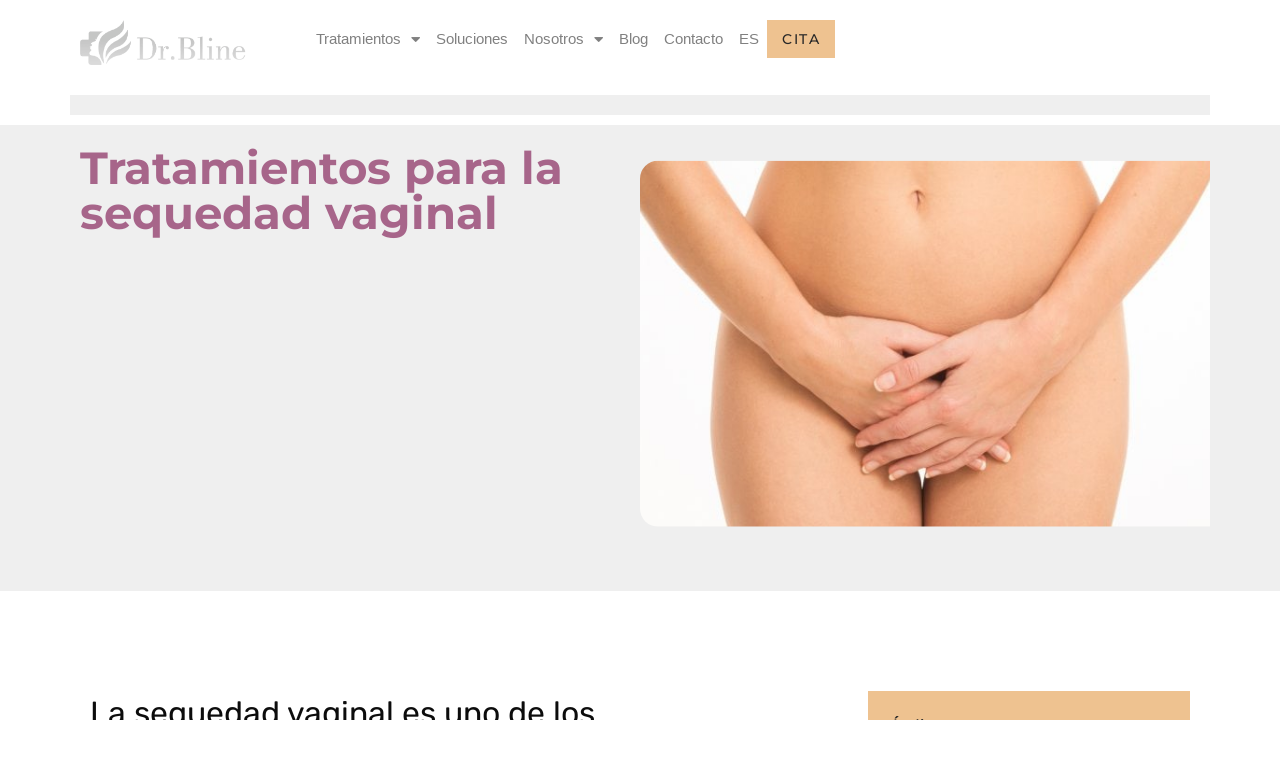

--- FILE ---
content_type: text/html; charset=UTF-8
request_url: https://drbline.com/tratamientos-para-la-sequedad-vaginal/
body_size: 19859
content:
<!doctype html>
<html lang="es-ES" prefix="og: https://ogp.me/ns#">
<head>
	<meta charset="UTF-8">
	<meta name="viewport" content="width=device-width, initial-scale=1">
	<link rel="profile" href="https://gmpg.org/xfn/11">
	<link rel="alternate" hreflang="es" href="https://drbline.com/tratamientos-para-la-sequedad-vaginal/" />
<link rel="alternate" hreflang="x-default" href="https://drbline.com/tratamientos-para-la-sequedad-vaginal/" />

<!-- Optimización para motores de búsqueda de Rank Math -  https://rankmath.com/ -->
<title>Tratamientos para la sequedad vaginal - Dr Bline</title>
<meta name="description" content="La sequedad vaginal es uno de los problemas que más afectan a las mujeres. Te contamos cuáles son sus causas y los posibles tratamientos que existen para aliviarlo."/>
<meta name="robots" content="follow, index, max-snippet:-1, max-video-preview:-1, max-image-preview:large"/>
<link rel="canonical" href="https://drbline.com/tratamientos-para-la-sequedad-vaginal/" />
<meta property="og:locale" content="es_ES" />
<meta property="og:type" content="article" />
<meta property="og:title" content="Tratamientos para la sequedad vaginal - Dr Bline" />
<meta property="og:description" content="La sequedad vaginal es uno de los problemas que más afectan a las mujeres. Te contamos cuáles son sus causas y los posibles tratamientos que existen para aliviarlo." />
<meta property="og:url" content="https://drbline.com/tratamientos-para-la-sequedad-vaginal/" />
<meta property="og:site_name" content="Dr Bline" />
<meta property="article:section" content="General" />
<meta property="og:updated_time" content="2022-12-21T08:25:43+01:00" />
<meta property="og:image" content="https://drbline.com/wp-content/uploads/2022/12/image-116.jpeg" />
<meta property="og:image:secure_url" content="https://drbline.com/wp-content/uploads/2022/12/image-116.jpeg" />
<meta property="og:image:width" content="750" />
<meta property="og:image:height" content="392" />
<meta property="og:image:alt" content="sequedad vaginal" />
<meta property="og:image:type" content="image/jpeg" />
<meta property="article:published_time" content="2019-04-17T07:20:40+02:00" />
<meta property="article:modified_time" content="2022-12-21T08:25:43+01:00" />
<meta name="twitter:card" content="summary_large_image" />
<meta name="twitter:title" content="Tratamientos para la sequedad vaginal - Dr Bline" />
<meta name="twitter:description" content="La sequedad vaginal es uno de los problemas que más afectan a las mujeres. Te contamos cuáles son sus causas y los posibles tratamientos que existen para aliviarlo." />
<meta name="twitter:image" content="https://drbline.com/wp-content/uploads/2022/12/image-116.jpeg" />
<script type="application/ld+json" class="rank-math-schema">{"@context":"https://schema.org","@graph":[{"@type":["HealthAndBeautyBusiness","Organization"],"@id":"https://drbline.com/#organization","name":"Dr Bline","url":"https://drbline.com","logo":{"@type":"ImageObject","@id":"https://drbline.com/#logo","url":"https://drbline.com/wp-content/uploads/2022/12/Logo-Dr-Bline.png","contentUrl":"https://drbline.com/wp-content/uploads/2022/12/Logo-Dr-Bline.png","caption":"Dr Bline","inLanguage":"es","width":"555","height":"150"},"openingHours":["Monday,Tuesday,Wednesday,Thursday,Friday,Saturday,Sunday 09:00-17:00"],"image":{"@id":"https://drbline.com/#logo"}},{"@type":"WebSite","@id":"https://drbline.com/#website","url":"https://drbline.com","name":"Dr Bline","publisher":{"@id":"https://drbline.com/#organization"},"inLanguage":"es"},{"@type":"ImageObject","@id":"https://drbline.com/wp-content/uploads/2022/12/image-116.jpeg","url":"https://drbline.com/wp-content/uploads/2022/12/image-116.jpeg","width":"750","height":"392","inLanguage":"es"},{"@type":"WebPage","@id":"https://drbline.com/tratamientos-para-la-sequedad-vaginal/#webpage","url":"https://drbline.com/tratamientos-para-la-sequedad-vaginal/","name":"Tratamientos para la sequedad vaginal - Dr Bline","datePublished":"2019-04-17T07:20:40+02:00","dateModified":"2022-12-21T08:25:43+01:00","isPartOf":{"@id":"https://drbline.com/#website"},"primaryImageOfPage":{"@id":"https://drbline.com/wp-content/uploads/2022/12/image-116.jpeg"},"inLanguage":"es"},{"@type":"Person","@id":"https://drbline.com/author/admin/","name":"Robert","url":"https://drbline.com/author/admin/","image":{"@type":"ImageObject","@id":"https://secure.gravatar.com/avatar/c933a63d5eba87c9919c865416701e62752644bbc5a90384eddb5411054d1436?s=96&amp;d=mm&amp;r=g","url":"https://secure.gravatar.com/avatar/c933a63d5eba87c9919c865416701e62752644bbc5a90384eddb5411054d1436?s=96&amp;d=mm&amp;r=g","caption":"Robert","inLanguage":"es"},"sameAs":["https://drbline.com"],"worksFor":{"@id":"https://drbline.com/#organization"}},{"@type":"BlogPosting","headline":"Tratamientos para la sequedad vaginal - Dr Bline","keywords":"sequedad vaginal","datePublished":"2019-04-17T07:20:40+02:00","dateModified":"2022-12-21T08:25:43+01:00","articleSection":"General, Tratamientos","author":{"@id":"https://drbline.com/author/admin/","name":"Robert"},"publisher":{"@id":"https://drbline.com/#organization"},"description":"La sequedad vaginal es uno de los problemas que m\u00e1s afectan a las mujeres. Te contamos cu\u00e1les son sus causas y los posibles tratamientos que existen para aliviarlo.","name":"Tratamientos para la sequedad vaginal - Dr Bline","@id":"https://drbline.com/tratamientos-para-la-sequedad-vaginal/#richSnippet","isPartOf":{"@id":"https://drbline.com/tratamientos-para-la-sequedad-vaginal/#webpage"},"image":{"@id":"https://drbline.com/wp-content/uploads/2022/12/image-116.jpeg"},"inLanguage":"es","mainEntityOfPage":{"@id":"https://drbline.com/tratamientos-para-la-sequedad-vaginal/#webpage"}}]}</script>
<!-- /Plugin Rank Math WordPress SEO -->

<link rel='dns-prefetch' href='//www.googletagmanager.com' />
<link rel="alternate" type="application/rss+xml" title="Dr Bline &raquo; Feed" href="https://drbline.com/feed/" />
<link rel="alternate" type="application/rss+xml" title="Dr Bline &raquo; Feed de los comentarios" href="https://drbline.com/comments/feed/" />
<link rel="alternate" title="oEmbed (JSON)" type="application/json+oembed" href="https://drbline.com/wp-json/oembed/1.0/embed?url=https%3A%2F%2Fdrbline.com%2Ftratamientos-para-la-sequedad-vaginal%2F" />
<link rel="alternate" title="oEmbed (XML)" type="text/xml+oembed" href="https://drbline.com/wp-json/oembed/1.0/embed?url=https%3A%2F%2Fdrbline.com%2Ftratamientos-para-la-sequedad-vaginal%2F&#038;format=xml" />
<style id='wp-img-auto-sizes-contain-inline-css'>
img:is([sizes=auto i],[sizes^="auto," i]){contain-intrinsic-size:3000px 1500px}
/*# sourceURL=wp-img-auto-sizes-contain-inline-css */
</style>
<style id='wp-emoji-styles-inline-css'>

	img.wp-smiley, img.emoji {
		display: inline !important;
		border: none !important;
		box-shadow: none !important;
		height: 1em !important;
		width: 1em !important;
		margin: 0 0.07em !important;
		vertical-align: -0.1em !important;
		background: none !important;
		padding: 0 !important;
	}
/*# sourceURL=wp-emoji-styles-inline-css */
</style>
<link rel='stylesheet' id='wp-block-library-css' href='https://drbline.com/wp-includes/css/dist/block-library/style.min.css?ver=6.9' media='all' />
<style id='wp-block-heading-inline-css'>
h1:where(.wp-block-heading).has-background,h2:where(.wp-block-heading).has-background,h3:where(.wp-block-heading).has-background,h4:where(.wp-block-heading).has-background,h5:where(.wp-block-heading).has-background,h6:where(.wp-block-heading).has-background{padding:1.25em 2.375em}h1.has-text-align-left[style*=writing-mode]:where([style*=vertical-lr]),h1.has-text-align-right[style*=writing-mode]:where([style*=vertical-rl]),h2.has-text-align-left[style*=writing-mode]:where([style*=vertical-lr]),h2.has-text-align-right[style*=writing-mode]:where([style*=vertical-rl]),h3.has-text-align-left[style*=writing-mode]:where([style*=vertical-lr]),h3.has-text-align-right[style*=writing-mode]:where([style*=vertical-rl]),h4.has-text-align-left[style*=writing-mode]:where([style*=vertical-lr]),h4.has-text-align-right[style*=writing-mode]:where([style*=vertical-rl]),h5.has-text-align-left[style*=writing-mode]:where([style*=vertical-lr]),h5.has-text-align-right[style*=writing-mode]:where([style*=vertical-rl]),h6.has-text-align-left[style*=writing-mode]:where([style*=vertical-lr]),h6.has-text-align-right[style*=writing-mode]:where([style*=vertical-rl]){rotate:180deg}
/*# sourceURL=https://drbline.com/wp-includes/blocks/heading/style.min.css */
</style>
<style id='wp-block-list-inline-css'>
ol,ul{box-sizing:border-box}:root :where(.wp-block-list.has-background){padding:1.25em 2.375em}
/*# sourceURL=https://drbline.com/wp-includes/blocks/list/style.min.css */
</style>
<style id='wp-block-paragraph-inline-css'>
.is-small-text{font-size:.875em}.is-regular-text{font-size:1em}.is-large-text{font-size:2.25em}.is-larger-text{font-size:3em}.has-drop-cap:not(:focus):first-letter{float:left;font-size:8.4em;font-style:normal;font-weight:100;line-height:.68;margin:.05em .1em 0 0;text-transform:uppercase}body.rtl .has-drop-cap:not(:focus):first-letter{float:none;margin-left:.1em}p.has-drop-cap.has-background{overflow:hidden}:root :where(p.has-background){padding:1.25em 2.375em}:where(p.has-text-color:not(.has-link-color)) a{color:inherit}p.has-text-align-left[style*="writing-mode:vertical-lr"],p.has-text-align-right[style*="writing-mode:vertical-rl"]{rotate:180deg}
/*# sourceURL=https://drbline.com/wp-includes/blocks/paragraph/style.min.css */
</style>
<link rel='stylesheet' id='wc-blocks-style-css' href='https://drbline.com/wp-content/plugins/woocommerce/assets/client/blocks/wc-blocks.css?ver=wc-10.3.5' media='all' />
<style id='global-styles-inline-css'>
:root{--wp--preset--aspect-ratio--square: 1;--wp--preset--aspect-ratio--4-3: 4/3;--wp--preset--aspect-ratio--3-4: 3/4;--wp--preset--aspect-ratio--3-2: 3/2;--wp--preset--aspect-ratio--2-3: 2/3;--wp--preset--aspect-ratio--16-9: 16/9;--wp--preset--aspect-ratio--9-16: 9/16;--wp--preset--color--black: #000000;--wp--preset--color--cyan-bluish-gray: #abb8c3;--wp--preset--color--white: #ffffff;--wp--preset--color--pale-pink: #f78da7;--wp--preset--color--vivid-red: #cf2e2e;--wp--preset--color--luminous-vivid-orange: #ff6900;--wp--preset--color--luminous-vivid-amber: #fcb900;--wp--preset--color--light-green-cyan: #7bdcb5;--wp--preset--color--vivid-green-cyan: #00d084;--wp--preset--color--pale-cyan-blue: #8ed1fc;--wp--preset--color--vivid-cyan-blue: #0693e3;--wp--preset--color--vivid-purple: #9b51e0;--wp--preset--gradient--vivid-cyan-blue-to-vivid-purple: linear-gradient(135deg,rgb(6,147,227) 0%,rgb(155,81,224) 100%);--wp--preset--gradient--light-green-cyan-to-vivid-green-cyan: linear-gradient(135deg,rgb(122,220,180) 0%,rgb(0,208,130) 100%);--wp--preset--gradient--luminous-vivid-amber-to-luminous-vivid-orange: linear-gradient(135deg,rgb(252,185,0) 0%,rgb(255,105,0) 100%);--wp--preset--gradient--luminous-vivid-orange-to-vivid-red: linear-gradient(135deg,rgb(255,105,0) 0%,rgb(207,46,46) 100%);--wp--preset--gradient--very-light-gray-to-cyan-bluish-gray: linear-gradient(135deg,rgb(238,238,238) 0%,rgb(169,184,195) 100%);--wp--preset--gradient--cool-to-warm-spectrum: linear-gradient(135deg,rgb(74,234,220) 0%,rgb(151,120,209) 20%,rgb(207,42,186) 40%,rgb(238,44,130) 60%,rgb(251,105,98) 80%,rgb(254,248,76) 100%);--wp--preset--gradient--blush-light-purple: linear-gradient(135deg,rgb(255,206,236) 0%,rgb(152,150,240) 100%);--wp--preset--gradient--blush-bordeaux: linear-gradient(135deg,rgb(254,205,165) 0%,rgb(254,45,45) 50%,rgb(107,0,62) 100%);--wp--preset--gradient--luminous-dusk: linear-gradient(135deg,rgb(255,203,112) 0%,rgb(199,81,192) 50%,rgb(65,88,208) 100%);--wp--preset--gradient--pale-ocean: linear-gradient(135deg,rgb(255,245,203) 0%,rgb(182,227,212) 50%,rgb(51,167,181) 100%);--wp--preset--gradient--electric-grass: linear-gradient(135deg,rgb(202,248,128) 0%,rgb(113,206,126) 100%);--wp--preset--gradient--midnight: linear-gradient(135deg,rgb(2,3,129) 0%,rgb(40,116,252) 100%);--wp--preset--font-size--small: 13px;--wp--preset--font-size--medium: 20px;--wp--preset--font-size--large: 36px;--wp--preset--font-size--x-large: 42px;--wp--preset--spacing--20: 0.44rem;--wp--preset--spacing--30: 0.67rem;--wp--preset--spacing--40: 1rem;--wp--preset--spacing--50: 1.5rem;--wp--preset--spacing--60: 2.25rem;--wp--preset--spacing--70: 3.38rem;--wp--preset--spacing--80: 5.06rem;--wp--preset--shadow--natural: 6px 6px 9px rgba(0, 0, 0, 0.2);--wp--preset--shadow--deep: 12px 12px 50px rgba(0, 0, 0, 0.4);--wp--preset--shadow--sharp: 6px 6px 0px rgba(0, 0, 0, 0.2);--wp--preset--shadow--outlined: 6px 6px 0px -3px rgb(255, 255, 255), 6px 6px rgb(0, 0, 0);--wp--preset--shadow--crisp: 6px 6px 0px rgb(0, 0, 0);}:root { --wp--style--global--content-size: 800px;--wp--style--global--wide-size: 1200px; }:where(body) { margin: 0; }.wp-site-blocks > .alignleft { float: left; margin-right: 2em; }.wp-site-blocks > .alignright { float: right; margin-left: 2em; }.wp-site-blocks > .aligncenter { justify-content: center; margin-left: auto; margin-right: auto; }:where(.wp-site-blocks) > * { margin-block-start: 24px; margin-block-end: 0; }:where(.wp-site-blocks) > :first-child { margin-block-start: 0; }:where(.wp-site-blocks) > :last-child { margin-block-end: 0; }:root { --wp--style--block-gap: 24px; }:root :where(.is-layout-flow) > :first-child{margin-block-start: 0;}:root :where(.is-layout-flow) > :last-child{margin-block-end: 0;}:root :where(.is-layout-flow) > *{margin-block-start: 24px;margin-block-end: 0;}:root :where(.is-layout-constrained) > :first-child{margin-block-start: 0;}:root :where(.is-layout-constrained) > :last-child{margin-block-end: 0;}:root :where(.is-layout-constrained) > *{margin-block-start: 24px;margin-block-end: 0;}:root :where(.is-layout-flex){gap: 24px;}:root :where(.is-layout-grid){gap: 24px;}.is-layout-flow > .alignleft{float: left;margin-inline-start: 0;margin-inline-end: 2em;}.is-layout-flow > .alignright{float: right;margin-inline-start: 2em;margin-inline-end: 0;}.is-layout-flow > .aligncenter{margin-left: auto !important;margin-right: auto !important;}.is-layout-constrained > .alignleft{float: left;margin-inline-start: 0;margin-inline-end: 2em;}.is-layout-constrained > .alignright{float: right;margin-inline-start: 2em;margin-inline-end: 0;}.is-layout-constrained > .aligncenter{margin-left: auto !important;margin-right: auto !important;}.is-layout-constrained > :where(:not(.alignleft):not(.alignright):not(.alignfull)){max-width: var(--wp--style--global--content-size);margin-left: auto !important;margin-right: auto !important;}.is-layout-constrained > .alignwide{max-width: var(--wp--style--global--wide-size);}body .is-layout-flex{display: flex;}.is-layout-flex{flex-wrap: wrap;align-items: center;}.is-layout-flex > :is(*, div){margin: 0;}body .is-layout-grid{display: grid;}.is-layout-grid > :is(*, div){margin: 0;}body{padding-top: 0px;padding-right: 0px;padding-bottom: 0px;padding-left: 0px;}a:where(:not(.wp-element-button)){text-decoration: underline;}:root :where(.wp-element-button, .wp-block-button__link){background-color: #32373c;border-width: 0;color: #fff;font-family: inherit;font-size: inherit;font-style: inherit;font-weight: inherit;letter-spacing: inherit;line-height: inherit;padding-top: calc(0.667em + 2px);padding-right: calc(1.333em + 2px);padding-bottom: calc(0.667em + 2px);padding-left: calc(1.333em + 2px);text-decoration: none;text-transform: inherit;}.has-black-color{color: var(--wp--preset--color--black) !important;}.has-cyan-bluish-gray-color{color: var(--wp--preset--color--cyan-bluish-gray) !important;}.has-white-color{color: var(--wp--preset--color--white) !important;}.has-pale-pink-color{color: var(--wp--preset--color--pale-pink) !important;}.has-vivid-red-color{color: var(--wp--preset--color--vivid-red) !important;}.has-luminous-vivid-orange-color{color: var(--wp--preset--color--luminous-vivid-orange) !important;}.has-luminous-vivid-amber-color{color: var(--wp--preset--color--luminous-vivid-amber) !important;}.has-light-green-cyan-color{color: var(--wp--preset--color--light-green-cyan) !important;}.has-vivid-green-cyan-color{color: var(--wp--preset--color--vivid-green-cyan) !important;}.has-pale-cyan-blue-color{color: var(--wp--preset--color--pale-cyan-blue) !important;}.has-vivid-cyan-blue-color{color: var(--wp--preset--color--vivid-cyan-blue) !important;}.has-vivid-purple-color{color: var(--wp--preset--color--vivid-purple) !important;}.has-black-background-color{background-color: var(--wp--preset--color--black) !important;}.has-cyan-bluish-gray-background-color{background-color: var(--wp--preset--color--cyan-bluish-gray) !important;}.has-white-background-color{background-color: var(--wp--preset--color--white) !important;}.has-pale-pink-background-color{background-color: var(--wp--preset--color--pale-pink) !important;}.has-vivid-red-background-color{background-color: var(--wp--preset--color--vivid-red) !important;}.has-luminous-vivid-orange-background-color{background-color: var(--wp--preset--color--luminous-vivid-orange) !important;}.has-luminous-vivid-amber-background-color{background-color: var(--wp--preset--color--luminous-vivid-amber) !important;}.has-light-green-cyan-background-color{background-color: var(--wp--preset--color--light-green-cyan) !important;}.has-vivid-green-cyan-background-color{background-color: var(--wp--preset--color--vivid-green-cyan) !important;}.has-pale-cyan-blue-background-color{background-color: var(--wp--preset--color--pale-cyan-blue) !important;}.has-vivid-cyan-blue-background-color{background-color: var(--wp--preset--color--vivid-cyan-blue) !important;}.has-vivid-purple-background-color{background-color: var(--wp--preset--color--vivid-purple) !important;}.has-black-border-color{border-color: var(--wp--preset--color--black) !important;}.has-cyan-bluish-gray-border-color{border-color: var(--wp--preset--color--cyan-bluish-gray) !important;}.has-white-border-color{border-color: var(--wp--preset--color--white) !important;}.has-pale-pink-border-color{border-color: var(--wp--preset--color--pale-pink) !important;}.has-vivid-red-border-color{border-color: var(--wp--preset--color--vivid-red) !important;}.has-luminous-vivid-orange-border-color{border-color: var(--wp--preset--color--luminous-vivid-orange) !important;}.has-luminous-vivid-amber-border-color{border-color: var(--wp--preset--color--luminous-vivid-amber) !important;}.has-light-green-cyan-border-color{border-color: var(--wp--preset--color--light-green-cyan) !important;}.has-vivid-green-cyan-border-color{border-color: var(--wp--preset--color--vivid-green-cyan) !important;}.has-pale-cyan-blue-border-color{border-color: var(--wp--preset--color--pale-cyan-blue) !important;}.has-vivid-cyan-blue-border-color{border-color: var(--wp--preset--color--vivid-cyan-blue) !important;}.has-vivid-purple-border-color{border-color: var(--wp--preset--color--vivid-purple) !important;}.has-vivid-cyan-blue-to-vivid-purple-gradient-background{background: var(--wp--preset--gradient--vivid-cyan-blue-to-vivid-purple) !important;}.has-light-green-cyan-to-vivid-green-cyan-gradient-background{background: var(--wp--preset--gradient--light-green-cyan-to-vivid-green-cyan) !important;}.has-luminous-vivid-amber-to-luminous-vivid-orange-gradient-background{background: var(--wp--preset--gradient--luminous-vivid-amber-to-luminous-vivid-orange) !important;}.has-luminous-vivid-orange-to-vivid-red-gradient-background{background: var(--wp--preset--gradient--luminous-vivid-orange-to-vivid-red) !important;}.has-very-light-gray-to-cyan-bluish-gray-gradient-background{background: var(--wp--preset--gradient--very-light-gray-to-cyan-bluish-gray) !important;}.has-cool-to-warm-spectrum-gradient-background{background: var(--wp--preset--gradient--cool-to-warm-spectrum) !important;}.has-blush-light-purple-gradient-background{background: var(--wp--preset--gradient--blush-light-purple) !important;}.has-blush-bordeaux-gradient-background{background: var(--wp--preset--gradient--blush-bordeaux) !important;}.has-luminous-dusk-gradient-background{background: var(--wp--preset--gradient--luminous-dusk) !important;}.has-pale-ocean-gradient-background{background: var(--wp--preset--gradient--pale-ocean) !important;}.has-electric-grass-gradient-background{background: var(--wp--preset--gradient--electric-grass) !important;}.has-midnight-gradient-background{background: var(--wp--preset--gradient--midnight) !important;}.has-small-font-size{font-size: var(--wp--preset--font-size--small) !important;}.has-medium-font-size{font-size: var(--wp--preset--font-size--medium) !important;}.has-large-font-size{font-size: var(--wp--preset--font-size--large) !important;}.has-x-large-font-size{font-size: var(--wp--preset--font-size--x-large) !important;}
/*# sourceURL=global-styles-inline-css */
</style>

<link rel='stylesheet' id='jet-engine-frontend-css' href='https://drbline.com/wp-content/plugins/jet-engine/assets/css/frontend.css?ver=3.7.10.1' media='all' />
<link rel='stylesheet' id='woocommerce-layout-css' href='https://drbline.com/wp-content/plugins/woocommerce/assets/css/woocommerce-layout.css?ver=10.3.5' media='all' />
<link rel='stylesheet' id='woocommerce-smallscreen-css' href='https://drbline.com/wp-content/plugins/woocommerce/assets/css/woocommerce-smallscreen.css?ver=10.3.5' media='only screen and (max-width: 768px)' />
<link rel='stylesheet' id='woocommerce-general-css' href='https://drbline.com/wp-content/plugins/woocommerce/assets/css/woocommerce.css?ver=10.3.5' media='all' />
<style id='woocommerce-inline-inline-css'>
.woocommerce form .form-row .required { visibility: visible; }
/*# sourceURL=woocommerce-inline-inline-css */
</style>
<link rel='stylesheet' id='wpml-legacy-horizontal-list-0-css' href='https://drbline.com/wp-content/plugins/sitepress-multilingual-cms/templates/language-switchers/legacy-list-horizontal/style.min.css?ver=1' media='all' />
<link rel='stylesheet' id='wpml-menu-item-0-css' href='https://drbline.com/wp-content/plugins/sitepress-multilingual-cms/templates/language-switchers/menu-item/style.min.css?ver=1' media='all' />
<link rel='stylesheet' id='brands-styles-css' href='https://drbline.com/wp-content/plugins/woocommerce/assets/css/brands.css?ver=10.3.5' media='all' />
<link rel='stylesheet' id='hello-elementor-css' href='https://drbline.com/wp-content/themes/hello-elementor/assets/css/reset.css?ver=3.4.5' media='all' />
<link rel='stylesheet' id='hello-elementor-theme-style-css' href='https://drbline.com/wp-content/themes/hello-elementor/assets/css/theme.css?ver=3.4.5' media='all' />
<link rel='stylesheet' id='hello-elementor-header-footer-css' href='https://drbline.com/wp-content/themes/hello-elementor/assets/css/header-footer.css?ver=3.4.5' media='all' />
<link rel='stylesheet' id='elementor-frontend-css' href='https://drbline.com/wp-content/plugins/elementor/assets/css/frontend.min.css?ver=3.33.2' media='all' />
<link rel='stylesheet' id='elementor-post-8-css' href='https://drbline.com/wp-content/uploads/elementor/css/post-8.css?ver=1765687367' media='all' />
<link rel='stylesheet' id='widget-image-css' href='https://drbline.com/wp-content/plugins/elementor/assets/css/widget-image.min.css?ver=3.33.2' media='all' />
<link rel='stylesheet' id='widget-nav-menu-css' href='https://drbline.com/wp-content/plugins/elementor-pro/assets/css/widget-nav-menu.min.css?ver=3.33.1' media='all' />
<link rel='stylesheet' id='e-sticky-css' href='https://drbline.com/wp-content/plugins/elementor-pro/assets/css/modules/sticky.min.css?ver=3.33.1' media='all' />
<link rel='stylesheet' id='widget-heading-css' href='https://drbline.com/wp-content/plugins/elementor/assets/css/widget-heading.min.css?ver=3.33.2' media='all' />
<link rel='stylesheet' id='e-animation-fadeInDown-css' href='https://drbline.com/wp-content/plugins/elementor/assets/lib/animations/styles/fadeInDown.min.css?ver=3.33.2' media='all' />
<link rel='stylesheet' id='widget-icon-list-css' href='https://drbline.com/wp-content/plugins/elementor/assets/css/widget-icon-list.min.css?ver=3.33.2' media='all' />
<link rel='stylesheet' id='widget-progress-tracker-css' href='https://drbline.com/wp-content/plugins/elementor-pro/assets/css/widget-progress-tracker.min.css?ver=3.33.1' media='all' />
<link rel='stylesheet' id='e-animation-slideInRight-css' href='https://drbline.com/wp-content/plugins/elementor/assets/lib/animations/styles/slideInRight.min.css?ver=3.33.2' media='all' />
<link rel='stylesheet' id='e-motion-fx-css' href='https://drbline.com/wp-content/plugins/elementor-pro/assets/css/modules/motion-fx.min.css?ver=3.33.1' media='all' />
<link rel='stylesheet' id='widget-share-buttons-css' href='https://drbline.com/wp-content/plugins/elementor-pro/assets/css/widget-share-buttons.min.css?ver=3.33.1' media='all' />
<link rel='stylesheet' id='e-apple-webkit-css' href='https://drbline.com/wp-content/plugins/elementor/assets/css/conditionals/apple-webkit.min.css?ver=3.33.2' media='all' />
<link rel='stylesheet' id='elementor-icons-shared-0-css' href='https://drbline.com/wp-content/plugins/elementor/assets/lib/font-awesome/css/fontawesome.min.css?ver=5.15.3' media='all' />
<link rel='stylesheet' id='elementor-icons-fa-solid-css' href='https://drbline.com/wp-content/plugins/elementor/assets/lib/font-awesome/css/solid.min.css?ver=5.15.3' media='all' />
<link rel='stylesheet' id='elementor-icons-fa-brands-css' href='https://drbline.com/wp-content/plugins/elementor/assets/lib/font-awesome/css/brands.min.css?ver=5.15.3' media='all' />
<link rel='stylesheet' id='widget-table-of-contents-css' href='https://drbline.com/wp-content/plugins/elementor-pro/assets/css/widget-table-of-contents.min.css?ver=3.33.1' media='all' />
<link rel='stylesheet' id='widget-post-navigation-css' href='https://drbline.com/wp-content/plugins/elementor-pro/assets/css/widget-post-navigation.min.css?ver=3.33.1' media='all' />
<link rel='stylesheet' id='widget-divider-css' href='https://drbline.com/wp-content/plugins/elementor/assets/css/widget-divider.min.css?ver=3.33.2' media='all' />
<link rel='stylesheet' id='widget-posts-css' href='https://drbline.com/wp-content/plugins/elementor-pro/assets/css/widget-posts.min.css?ver=3.33.1' media='all' />
<link rel='stylesheet' id='elementor-icons-css' href='https://drbline.com/wp-content/plugins/elementor/assets/lib/eicons/css/elementor-icons.min.css?ver=5.44.0' media='all' />
<link rel='stylesheet' id='jet-tricks-frontend-css' href='https://drbline.com/wp-content/plugins/jet-tricks/assets/css/jet-tricks-frontend.css?ver=1.5.9' media='all' />
<link rel='stylesheet' id='elementor-post-171-css' href='https://drbline.com/wp-content/uploads/elementor/css/post-171.css?ver=1765687368' media='all' />
<link rel='stylesheet' id='elementor-post-15094-css' href='https://drbline.com/wp-content/uploads/elementor/css/post-15094.css?ver=1765687368' media='all' />
<link rel='stylesheet' id='elementor-post-14360-css' href='https://drbline.com/wp-content/uploads/elementor/css/post-14360.css?ver=1765687528' media='all' />
<link rel='stylesheet' id='elementor-gf-local-montserrat-css' href='https://drbline.com/wp-content/uploads/elementor/google-fonts/css/montserrat.css?ver=1744355472' media='all' />
<link rel='stylesheet' id='elementor-gf-local-poppins-css' href='https://drbline.com/wp-content/uploads/elementor/google-fonts/css/poppins.css?ver=1744355478' media='all' />
<link rel='stylesheet' id='elementor-gf-local-jost-css' href='https://drbline.com/wp-content/uploads/elementor/google-fonts/css/jost.css?ver=1744355481' media='all' />
<link rel='stylesheet' id='elementor-gf-local-rubik-css' href='https://drbline.com/wp-content/uploads/elementor/google-fonts/css/rubik.css?ver=1744356357' media='all' />
<link rel='stylesheet' id='elementor-icons-fa-regular-css' href='https://drbline.com/wp-content/plugins/elementor/assets/lib/font-awesome/css/regular.min.css?ver=5.15.3' media='all' />
<script id="wpml-cookie-js-extra">
var wpml_cookies = {"wp-wpml_current_language":{"value":"es","expires":1,"path":"/"}};
var wpml_cookies = {"wp-wpml_current_language":{"value":"es","expires":1,"path":"/"}};
//# sourceURL=wpml-cookie-js-extra
</script>
<script src="https://drbline.com/wp-content/plugins/sitepress-multilingual-cms/res/js/cookies/language-cookie.js?ver=486900" id="wpml-cookie-js" defer data-wp-strategy="defer"></script>
<script src="https://drbline.com/wp-includes/js/jquery/jquery.min.js?ver=3.7.1" id="jquery-core-js"></script>
<script src="https://drbline.com/wp-includes/js/jquery/jquery-migrate.min.js?ver=3.4.1" id="jquery-migrate-js"></script>
<script src="https://drbline.com/wp-content/plugins/woocommerce/assets/js/jquery-blockui/jquery.blockUI.min.js?ver=2.7.0-wc.10.3.5" id="wc-jquery-blockui-js" defer data-wp-strategy="defer"></script>
<script id="wc-add-to-cart-js-extra">
var wc_add_to_cart_params = {"ajax_url":"/wp-admin/admin-ajax.php","wc_ajax_url":"/?wc-ajax=%%endpoint%%","i18n_view_cart":"Ver carrito","cart_url":"https://drbline.com","is_cart":"","cart_redirect_after_add":"no"};
//# sourceURL=wc-add-to-cart-js-extra
</script>
<script src="https://drbline.com/wp-content/plugins/woocommerce/assets/js/frontend/add-to-cart.min.js?ver=10.3.5" id="wc-add-to-cart-js" defer data-wp-strategy="defer"></script>
<script src="https://drbline.com/wp-content/plugins/woocommerce/assets/js/js-cookie/js.cookie.min.js?ver=2.1.4-wc.10.3.5" id="wc-js-cookie-js" defer data-wp-strategy="defer"></script>
<script id="woocommerce-js-extra">
var woocommerce_params = {"ajax_url":"/wp-admin/admin-ajax.php","wc_ajax_url":"/?wc-ajax=%%endpoint%%","i18n_password_show":"Mostrar contrase\u00f1a","i18n_password_hide":"Ocultar contrase\u00f1a"};
//# sourceURL=woocommerce-js-extra
</script>
<script src="https://drbline.com/wp-content/plugins/woocommerce/assets/js/frontend/woocommerce.min.js?ver=10.3.5" id="woocommerce-js" defer data-wp-strategy="defer"></script>
<script id="wpml-browser-redirect-js-extra">
var wpml_browser_redirect_params = {"pageLanguage":"es","languageUrls":{"es_es":"https://drbline.com/tratamientos-para-la-sequedad-vaginal/","es":"https://drbline.com/tratamientos-para-la-sequedad-vaginal/"},"cookie":{"name":"_icl_visitor_lang_js","domain":"drbline.com","path":"/","expiration":24}};
//# sourceURL=wpml-browser-redirect-js-extra
</script>
<script src="https://drbline.com/wp-content/plugins/sitepress-multilingual-cms/dist/js/browser-redirect/app.js?ver=486900" id="wpml-browser-redirect-js"></script>
<link rel="https://api.w.org/" href="https://drbline.com/wp-json/" /><link rel="alternate" title="JSON" type="application/json" href="https://drbline.com/wp-json/wp/v2/posts/11956" /><link rel="EditURI" type="application/rsd+xml" title="RSD" href="https://drbline.com/xmlrpc.php?rsd" />
<meta name="generator" content="WordPress 6.9" />
<link rel='shortlink' href='https://drbline.com/?p=11956' />
<meta name="generator" content="WPML ver:4.8.6 stt:59,2;" />
<meta name="generator" content="Site Kit by Google 1.165.0" /><meta name="description" content="La sequedad vaginal es uno de los problemas íntimos que más afectan a las mujeres. Te contamos cuáles son sus causas y los posibles tratamientos que existen para aliviarlo.">
	<noscript><style>.woocommerce-product-gallery{ opacity: 1 !important; }</style></noscript>
	<meta name="generator" content="Elementor 3.33.2; features: additional_custom_breakpoints; settings: css_print_method-external, google_font-enabled, font_display-swap">
			<style>
				.e-con.e-parent:nth-of-type(n+4):not(.e-lazyloaded):not(.e-no-lazyload),
				.e-con.e-parent:nth-of-type(n+4):not(.e-lazyloaded):not(.e-no-lazyload) * {
					background-image: none !important;
				}
				@media screen and (max-height: 1024px) {
					.e-con.e-parent:nth-of-type(n+3):not(.e-lazyloaded):not(.e-no-lazyload),
					.e-con.e-parent:nth-of-type(n+3):not(.e-lazyloaded):not(.e-no-lazyload) * {
						background-image: none !important;
					}
				}
				@media screen and (max-height: 640px) {
					.e-con.e-parent:nth-of-type(n+2):not(.e-lazyloaded):not(.e-no-lazyload),
					.e-con.e-parent:nth-of-type(n+2):not(.e-lazyloaded):not(.e-no-lazyload) * {
						background-image: none !important;
					}
				}
			</style>
			<script src="https://platform.illow.io/banner.js?siteId=635082c0-88dc-40f8-ab87-b2ffe4db441d"></script><link rel="icon" href="https://drbline.com/wp-content/uploads/2023/01/cropped-icon-32x32.png" sizes="32x32" />
<link rel="icon" href="https://drbline.com/wp-content/uploads/2023/01/cropped-icon-192x192.png" sizes="192x192" />
<link rel="apple-touch-icon" href="https://drbline.com/wp-content/uploads/2023/01/cropped-icon-180x180.png" />
<meta name="msapplication-TileImage" content="https://drbline.com/wp-content/uploads/2023/01/cropped-icon-270x270.png" />
</head>
<body class="wp-singular post-template-default single single-post postid-11956 single-format-standard wp-custom-logo wp-embed-responsive wp-theme-hello-elementor theme-hello-elementor woocommerce-no-js hello-elementor-default elementor-default elementor-kit-8 elementor-page-14360">


<a class="skip-link screen-reader-text" href="#content">Ir al contenido</a>

		<header data-elementor-type="header" data-elementor-id="171" class="elementor elementor-171 elementor-location-header" data-elementor-post-type="elementor_library">
			<div class="elementor-element elementor-element-536b1ba e-flex e-con-boxed e-con e-parent" data-id="536b1ba" data-element_type="container" data-settings="{&quot;background_background&quot;:&quot;classic&quot;,&quot;sticky&quot;:&quot;top&quot;,&quot;sticky_on&quot;:[&quot;desktop&quot;,&quot;tablet&quot;,&quot;mobile&quot;],&quot;sticky_offset&quot;:0,&quot;sticky_effects_offset&quot;:0,&quot;sticky_anchor_link_offset&quot;:0}">
					<div class="e-con-inner">
		<div class="elementor-element elementor-element-c1b0eaa e-con-full e-flex e-con e-child" data-id="c1b0eaa" data-element_type="container">
				<div class="elementor-element elementor-element-422ac94 elementor-widget elementor-widget-image" data-id="422ac94" data-element_type="widget" data-widget_type="image.default">
				<div class="elementor-widget-container">
																<a href="https://drbline.com">
							<img fetchpriority="high" width="555" height="150" src="https://drbline.com/wp-content/uploads/2022/12/Logo-Dr-Bline.png" class="attachment-full size-full wp-image-7" alt="" srcset="https://drbline.com/wp-content/uploads/2022/12/Logo-Dr-Bline.png 555w, https://drbline.com/wp-content/uploads/2022/12/Logo-Dr-Bline-300x81.png 300w" sizes="(max-width: 555px) 100vw, 555px" />								</a>
															</div>
				</div>
				</div>
		<div class="elementor-element elementor-element-ad24ba3 e-con-full e-flex e-con e-child" data-id="ad24ba3" data-element_type="container">
				<div class="elementor-element elementor-element-13244f1 elementor-widget__width-auto elementor-widget elementor-widget-button" data-id="13244f1" data-element_type="widget" data-widget_type="button.default">
				<div class="elementor-widget-container">
									<div class="elementor-button-wrapper">
					<a class="elementor-button elementor-button-link elementor-size-sm" href="https://wa.me/640726286?text=¡Hola!,%20me%20gustaría%20obtener%20una%20cita%20en%20Dr.%20Bline">
						<span class="elementor-button-content-wrapper">
									<span class="elementor-button-text">Cita</span>
					</span>
					</a>
				</div>
								</div>
				</div>
				<div class="elementor-element elementor-element-4c41a36 elementor-nav-menu--stretch elementor-widget__width-auto elementor-nav-menu__text-align-center elementor-nav-menu--dropdown-tablet elementor-nav-menu--toggle elementor-nav-menu--burger elementor-widget elementor-widget-nav-menu" data-id="4c41a36" data-element_type="widget" data-settings="{&quot;full_width&quot;:&quot;stretch&quot;,&quot;layout&quot;:&quot;horizontal&quot;,&quot;submenu_icon&quot;:{&quot;value&quot;:&quot;&lt;i class=\&quot;fas fa-caret-down\&quot; aria-hidden=\&quot;true\&quot;&gt;&lt;\/i&gt;&quot;,&quot;library&quot;:&quot;fa-solid&quot;},&quot;toggle&quot;:&quot;burger&quot;}" data-widget_type="nav-menu.default">
				<div class="elementor-widget-container">
								<nav aria-label="Menú" class="elementor-nav-menu--main elementor-nav-menu__container elementor-nav-menu--layout-horizontal e--pointer-background e--animation-sweep-right">
				<ul id="menu-1-4c41a36" class="elementor-nav-menu"><li class="menu-item menu-item-type-post_type menu-item-object-page menu-item-has-children menu-item-16822"><a href="https://drbline.com/tratamientos/" class="elementor-item">Tratamientos</a>
<ul class="sub-menu elementor-nav-menu--dropdown">
	<li class="menu-item menu-item-type-post_type menu-item-object-page menu-item-19030"><a href="https://drbline.com/tratamientos/estetica/" class="elementor-sub-item">Estética</a></li>
	<li class="menu-item menu-item-type-post_type menu-item-object-page menu-item-19031"><a href="https://drbline.com/tratamientos/medicina/" class="elementor-sub-item">Medicina</a></li>
</ul>
</li>
<li class="menu-item menu-item-type-custom menu-item-object-custom menu-item-18938"><a href="https://drbline.com/sintomas" class="elementor-item">Soluciones</a></li>
<li class="menu-item menu-item-type-custom menu-item-object-custom menu-item-has-children menu-item-18235"><a href="#Nosotros" class="elementor-item elementor-item-anchor">Nosotros</a>
<ul class="sub-menu elementor-nav-menu--dropdown">
	<li class="menu-item menu-item-type-post_type menu-item-object-page menu-item-15901"><a href="https://drbline.com/dr-bline/" class="elementor-sub-item">Dr Bline</a></li>
	<li class="menu-item menu-item-type-post_type menu-item-object-page menu-item-15856"><a href="https://drbline.com/equipo/" class="elementor-sub-item">Equipo</a></li>
	<li class="menu-item menu-item-type-post_type menu-item-object-page menu-item-19478"><a href="https://drbline.com/trabajo/" class="elementor-sub-item">Trabajo</a></li>
	<li class="menu-item menu-item-type-post_type menu-item-object-page menu-item-18236"><a href="https://drbline.com/faq/" class="elementor-sub-item">FAQ</a></li>
</ul>
</li>
<li class="menu-item menu-item-type-post_type menu-item-object-page menu-item-14774"><a href="https://drbline.com/blog/" class="elementor-item">Blog</a></li>
<li class="menu-item menu-item-type-post_type menu-item-object-page menu-item-65"><a href="https://drbline.com/contacto/" class="elementor-item">Contacto</a></li>
<li class="menu-item wpml-ls-slot-2 wpml-ls-item wpml-ls-item-es wpml-ls-current-language wpml-ls-menu-item wpml-ls-first-item wpml-ls-last-item menu-item-type-wpml_ls_menu_item menu-item-object-wpml_ls_menu_item menu-item-wpml-ls-2-es"><a href="https://drbline.com/tratamientos-para-la-sequedad-vaginal/" role="menuitem" class="elementor-item"><span class="wpml-ls-native" lang="es">ES</span></a></li>
</ul>			</nav>
					<div class="elementor-menu-toggle" role="button" tabindex="0" aria-label="Alternar menú" aria-expanded="false">
			<i aria-hidden="true" role="presentation" class="elementor-menu-toggle__icon--open eicon-menu-bar"></i><i aria-hidden="true" role="presentation" class="elementor-menu-toggle__icon--close eicon-close"></i>		</div>
					<nav class="elementor-nav-menu--dropdown elementor-nav-menu__container" aria-hidden="true">
				<ul id="menu-2-4c41a36" class="elementor-nav-menu"><li class="menu-item menu-item-type-post_type menu-item-object-page menu-item-has-children menu-item-16822"><a href="https://drbline.com/tratamientos/" class="elementor-item" tabindex="-1">Tratamientos</a>
<ul class="sub-menu elementor-nav-menu--dropdown">
	<li class="menu-item menu-item-type-post_type menu-item-object-page menu-item-19030"><a href="https://drbline.com/tratamientos/estetica/" class="elementor-sub-item" tabindex="-1">Estética</a></li>
	<li class="menu-item menu-item-type-post_type menu-item-object-page menu-item-19031"><a href="https://drbline.com/tratamientos/medicina/" class="elementor-sub-item" tabindex="-1">Medicina</a></li>
</ul>
</li>
<li class="menu-item menu-item-type-custom menu-item-object-custom menu-item-18938"><a href="https://drbline.com/sintomas" class="elementor-item" tabindex="-1">Soluciones</a></li>
<li class="menu-item menu-item-type-custom menu-item-object-custom menu-item-has-children menu-item-18235"><a href="#Nosotros" class="elementor-item elementor-item-anchor" tabindex="-1">Nosotros</a>
<ul class="sub-menu elementor-nav-menu--dropdown">
	<li class="menu-item menu-item-type-post_type menu-item-object-page menu-item-15901"><a href="https://drbline.com/dr-bline/" class="elementor-sub-item" tabindex="-1">Dr Bline</a></li>
	<li class="menu-item menu-item-type-post_type menu-item-object-page menu-item-15856"><a href="https://drbline.com/equipo/" class="elementor-sub-item" tabindex="-1">Equipo</a></li>
	<li class="menu-item menu-item-type-post_type menu-item-object-page menu-item-19478"><a href="https://drbline.com/trabajo/" class="elementor-sub-item" tabindex="-1">Trabajo</a></li>
	<li class="menu-item menu-item-type-post_type menu-item-object-page menu-item-18236"><a href="https://drbline.com/faq/" class="elementor-sub-item" tabindex="-1">FAQ</a></li>
</ul>
</li>
<li class="menu-item menu-item-type-post_type menu-item-object-page menu-item-14774"><a href="https://drbline.com/blog/" class="elementor-item" tabindex="-1">Blog</a></li>
<li class="menu-item menu-item-type-post_type menu-item-object-page menu-item-65"><a href="https://drbline.com/contacto/" class="elementor-item" tabindex="-1">Contacto</a></li>
<li class="menu-item wpml-ls-slot-2 wpml-ls-item wpml-ls-item-es wpml-ls-current-language wpml-ls-menu-item wpml-ls-first-item wpml-ls-last-item menu-item-type-wpml_ls_menu_item menu-item-object-wpml_ls_menu_item menu-item-wpml-ls-2-es"><a href="https://drbline.com/tratamientos-para-la-sequedad-vaginal/" role="menuitem" class="elementor-item" tabindex="-1"><span class="wpml-ls-native" lang="es">ES</span></a></li>
</ul>			</nav>
						</div>
				</div>
				</div>
					</div>
				</div>
				</header>
				<div data-elementor-type="single-post" data-elementor-id="14360" class="elementor elementor-14360 elementor-location-single post-11956 post type-post status-publish format-standard has-post-thumbnail hentry category-general category-tratamientos" data-elementor-post-type="elementor_library">
			<div class="elementor-element elementor-element-fe3a42d e-flex e-con-boxed e-con e-parent" data-id="fe3a42d" data-element_type="container" data-settings="{&quot;background_background&quot;:&quot;classic&quot;,&quot;sticky&quot;:&quot;top&quot;,&quot;sticky_offset&quot;:70,&quot;sticky_parent&quot;:&quot;yes&quot;,&quot;sticky_on&quot;:[&quot;desktop&quot;,&quot;tablet&quot;,&quot;mobile&quot;],&quot;sticky_effects_offset&quot;:0,&quot;sticky_anchor_link_offset&quot;:0}">
					<div class="e-con-inner">
				<div class="elementor-element elementor-element-12bc394 elementor-widget elementor-widget-progress-tracker" data-id="12bc394" data-element_type="widget" data-settings="{&quot;type&quot;:&quot;horizontal&quot;,&quot;relative_to&quot;:&quot;entire_page&quot;}" data-widget_type="progress-tracker.default">
				<div class="elementor-widget-container">
					
		<div class="elementor-scrolling-tracker elementor-scrolling-tracker-horizontal elementor-scrolling-tracker-alignment-">
						<div class="current-progress">
					<div class="current-progress-percentage"></div>
				</div>
				</div>
						</div>
				</div>
					</div>
				</div>
		<div class="elementor-element elementor-element-1594d5d e-flex e-con-boxed e-con e-parent" data-id="1594d5d" data-element_type="container" data-settings="{&quot;background_background&quot;:&quot;classic&quot;}">
					<div class="e-con-inner">
		<div class="elementor-element elementor-element-c217316 e-con-full e-flex e-con e-parent" data-id="c217316" data-element_type="container">
				<div class="elementor-element elementor-element-819aec5 elementor-widget__width-initial elementor-widget elementor-widget-theme-post-title elementor-page-title elementor-widget-heading" data-id="819aec5" data-element_type="widget" data-widget_type="theme-post-title.default">
				<div class="elementor-widget-container">
					<h1 class="elementor-heading-title elementor-size-default">Tratamientos para la sequedad vaginal</h1>				</div>
				</div>
				</div>
		<div class="elementor-element elementor-element-3c8afaf e-con-full e-flex e-con e-parent" data-id="3c8afaf" data-element_type="container">
				<div class="elementor-element elementor-element-6e17563 elementor-invisible elementor-widget elementor-widget-image" data-id="6e17563" data-element_type="widget" data-settings="{&quot;motion_fx_motion_fx_scrolling&quot;:&quot;yes&quot;,&quot;motion_fx_translateY_effect&quot;:&quot;yes&quot;,&quot;motion_fx_translateY_direction&quot;:&quot;negative&quot;,&quot;motion_fx_translateY_speed&quot;:{&quot;unit&quot;:&quot;px&quot;,&quot;size&quot;:1.5,&quot;sizes&quot;:[]},&quot;_animation&quot;:&quot;slideInRight&quot;,&quot;motion_fx_translateY_affectedRange&quot;:{&quot;unit&quot;:&quot;%&quot;,&quot;size&quot;:&quot;&quot;,&quot;sizes&quot;:{&quot;start&quot;:0,&quot;end&quot;:100}},&quot;motion_fx_devices&quot;:[&quot;desktop&quot;,&quot;tablet&quot;,&quot;mobile&quot;]}" data-widget_type="image.default">
				<div class="elementor-widget-container">
															<img width="750" height="392" src="https://drbline.com/wp-content/uploads/2022/12/image-116.jpeg" class="attachment-large size-large wp-image-14698" alt="" srcset="https://drbline.com/wp-content/uploads/2022/12/image-116.jpeg 750w, https://drbline.com/wp-content/uploads/2022/12/image-116-300x157.jpeg 300w" sizes="(max-width: 750px) 100vw, 750px" />															</div>
				</div>
				</div>
					</div>
				</div>
				<section class="elementor-section elementor-top-section elementor-element elementor-element-44d48901 elementor-section-boxed elementor-section-height-default elementor-section-height-default" data-id="44d48901" data-element_type="section">
						<div class="elementor-container elementor-column-gap-default">
					<div class="elementor-column elementor-col-50 elementor-top-column elementor-element elementor-element-2a483aaa" data-id="2a483aaa" data-element_type="column">
			<div class="elementor-widget-wrap elementor-element-populated">
						<div class="elementor-element elementor-element-6805d91b elementor-widget elementor-widget-theme-post-excerpt" data-id="6805d91b" data-element_type="widget" data-widget_type="theme-post-excerpt.default">
				<div class="elementor-widget-container">
					La sequedad vaginal es uno de los problemas íntimos que más afectan a las mujeres. Te contamos cuáles son sus causas y los posibles tratamientos que existen para aliviarlo.				</div>
				</div>
				<div class="elementor-element elementor-element-1e28d18 elementor-widget elementor-widget-theme-post-content" data-id="1e28d18" data-element_type="widget" data-widget_type="theme-post-content.default">
				<div class="elementor-widget-container">
					
<p>La <a href="https://www.elmundo.es/vida-sana/sexo/2019/02/01/5c530f11fc6c838a3e8b4644.html" target="_blank" rel="noopener">sequedad vaginal</a> es uno de los problemas íntimos que más afectan a
las mujeres y que puede aparecer a cualquier edad. Si tú también lo sufres, en
este <em>post</em> te contamos cuáles son sus <strong>causas </strong>y te detallamos los posibles <strong>tratamientos</strong> para aliviar esta
afección. </p>



<h2 class="wp-block-heading">Causas de la sequedad vaginal</h2>



<p>¿Alguna vez has notado
molestias en tu zona íntima? Posiblemente fuera a consecuencia de una <strong>sequedad vaginal</strong>, causada por una
disminución en los niveles de estrógenos que produce una reducción del flujo
vaginal y una <strong>mala hidratación</strong>.</p>



<p>En la mayoría de los
casos suele ser una <strong>afección benigna</strong>,
pero provoca irritación, dolor, ardor o picazón al orinar o al mantener
relaciones sexuales, pudiendo afectar a las actividades de tu día a día.</p>



<p>Este problema puede
surgir <strong>en cualquier momento de tu vida,</strong>
por diversos <strong>motivos </strong>que te enumeramos
a continuación:</p>



<ul class="wp-block-list">
<li>Embarazos y
periodos de lactancia. </li>



<li>Tras el <strong>parto</strong>, sobre todo si es con
episiotomía.</li>



<li>Tratamientos
hormonales para tratar el cáncer de mama, la endometriosis, los miomas uterinos
o la infertilidad.</li>



<li>Medicamentos
como antidepresivos o los antihistamínicos.</li>



<li>Estrés.</li>



<li>Infecciones
vaginales.</li>



<li><strong>Menopausia</strong>, al sufrir un descenso de estrógenos.</li>



<li>Uso de
jabones agresivos.</li>



<li>Ropa interior
que no transpira.</li>



<li>Tabaco.</li>
</ul>



<h2 class="wp-block-heading">Tratamientos para la sequedad vaginal</h2>



<h3 class="wp-block-heading">Ácido hialurónico</h3>



<p>El tratamiento más habitual para acabar con la sequedad vaginal es el <strong>ácido hialurónico. </strong>Mediante un<strong> procedimiento sencillo </strong>se inyecta el ácido hialurónico en la vagina para rehidratar la mucosa, por lo que se mejorará la lubricación natural, desaparecerá la sequedad, el picor y el dolor y, además, se aumentará la prevención frente a posibles infecciones.</p>



<p>Este tratamiento <strong>no requiere hospitalización</strong>, aunque se
suele realizar con anestesia local para evitar molestias. Tras el procedimiento se puede producir un pequeño
sangrado, hematoma o inflamación que desaparecerá en poco tiempo.</p>



<p>Tan solo <strong>una semana después</strong> comenzarás a notar
sus efectos, que tendrán una duración de aproximadamente un año, aunque
dependerá de cada paciente.</p>



<h3 class="wp-block-heading">Láser de CO<sub>2</sub></h3>



<p>El láser intravaginal de
CO2 es una <strong>técnica ambulatoria</strong>,
mínimamente invasiva, que mediante su efecto de calor, estimula la producción
del colágeno de las células de la pared vaginal y renovación de las capas más
secas de la piel. </p>



<p>Se realiza bajo <strong>anestesia local</strong> y apenas tiene efectos
secundarios, más allá de un leve enrojecimiento o hinchazón durante los
siguientes dos días. Podrás incorporarte a tu vida cotidiana de forma inmediata.</p>



<p>Los resultados serán <strong>visibles en una semana</strong> y se prolongarán
en el tiempo.</p>



<h3 class="wp-block-heading">Peeling vaginal</h3>



<p>Este tratamiento consiste en la aplicación de diferentes sustancias químicas con el objetivo de conseguir una piel rosada, más tersa y de aspecto mucho más <strong>joven</strong>.</p>



<p>Este tipo de peeling vaginal acelera la <strong>exfoliación natural</strong> de la piel, favoreciendo así la eliminación de células muertas y promoviendo la regeneración celular e incrementando la producción de <strong>colágeno</strong>.</p>



<p>Si deseas informarte
sobre alguno de los tratamientos para <strong>eliminar la sequedad vaginal</strong>, <a href="https://drbline.com/contacto/">contacta</a> con nosotros. Analizaremos tu caso para encontrar
la solución más adecuada a tu problema.</p>



<p>En el <a href="https://drbline.com"><strong>Centro Médico Estético Dr. Bline</strong></a> contamos con la <strong>aparatología más moderna</strong>
para que todos nuestros servicios se realicen de la forma más eficaz posible.</p>
				</div>
				</div>
				<section class="elementor-section elementor-inner-section elementor-element elementor-element-6480051b ignore-toc elementor-section-boxed elementor-section-height-default elementor-section-height-default" data-id="6480051b" data-element_type="section">
						<div class="elementor-container elementor-column-gap-default">
					<div class="elementor-column elementor-col-50 elementor-inner-column elementor-element elementor-element-2688974a" data-id="2688974a" data-element_type="column">
			<div class="elementor-widget-wrap elementor-element-populated">
						<div class="elementor-element elementor-element-409d2bee elementor-widget elementor-widget-heading" data-id="409d2bee" data-element_type="widget" data-widget_type="heading.default">
				<div class="elementor-widget-container">
					<h4 class="elementor-heading-title elementor-size-default">Compartir</h4>				</div>
				</div>
					</div>
		</div>
				<div class="elementor-column elementor-col-50 elementor-inner-column elementor-element elementor-element-28a5daca" data-id="28a5daca" data-element_type="column">
			<div class="elementor-widget-wrap elementor-element-populated">
						<div class="elementor-element elementor-element-7fee9f4 elementor-share-buttons--skin-flat elementor-share-buttons--view-icon-text elementor-share-buttons--shape-square elementor-grid-0 elementor-share-buttons--color-official elementor-widget elementor-widget-share-buttons" data-id="7fee9f4" data-element_type="widget" data-widget_type="share-buttons.default">
				<div class="elementor-widget-container">
							<div class="elementor-grid" role="list">
								<div class="elementor-grid-item" role="listitem">
						<div class="elementor-share-btn elementor-share-btn_facebook" role="button" tabindex="0" aria-label="Compartir en facebook">
															<span class="elementor-share-btn__icon">
								<i class="fab fa-facebook" aria-hidden="true"></i>							</span>
																						<div class="elementor-share-btn__text">
																			<span class="elementor-share-btn__title">
										Facebook									</span>
																	</div>
													</div>
					</div>
									<div class="elementor-grid-item" role="listitem">
						<div class="elementor-share-btn elementor-share-btn_twitter" role="button" tabindex="0" aria-label="Compartir en twitter">
															<span class="elementor-share-btn__icon">
								<i class="fab fa-twitter" aria-hidden="true"></i>							</span>
																						<div class="elementor-share-btn__text">
																			<span class="elementor-share-btn__title">
										Twitter									</span>
																	</div>
													</div>
					</div>
									<div class="elementor-grid-item" role="listitem">
						<div class="elementor-share-btn elementor-share-btn_linkedin" role="button" tabindex="0" aria-label="Compartir en linkedin">
															<span class="elementor-share-btn__icon">
								<i class="fab fa-linkedin" aria-hidden="true"></i>							</span>
																						<div class="elementor-share-btn__text">
																			<span class="elementor-share-btn__title">
										LinkedIn									</span>
																	</div>
													</div>
					</div>
						</div>
						</div>
				</div>
					</div>
		</div>
					</div>
		</section>
					</div>
		</div>
				<div class="elementor-column elementor-col-50 elementor-top-column elementor-element elementor-element-3c635bdd elementor-hidden-tablet elementor-hidden-phone" data-id="3c635bdd" data-element_type="column">
			<div class="elementor-widget-wrap elementor-element-populated">
						<div class="elementor-element elementor-element-5a6b66f1 elementor-toc--minimized-on-tablet elementor-widget elementor-widget-table-of-contents" data-id="5a6b66f1" data-element_type="widget" data-settings="{&quot;exclude_headings_by_selector&quot;:&quot;.ignore-toc&quot;,&quot;sticky&quot;:&quot;top&quot;,&quot;sticky_parent&quot;:&quot;yes&quot;,&quot;sticky_offset&quot;:120,&quot;headings_by_tags&quot;:[&quot;h2&quot;,&quot;h3&quot;,&quot;h4&quot;,&quot;h5&quot;,&quot;h6&quot;],&quot;marker_view&quot;:&quot;numbers&quot;,&quot;no_headings_message&quot;:&quot;No se ha encontrado ning\u00fan encabezado en esta p\u00e1gina.&quot;,&quot;minimize_box&quot;:&quot;yes&quot;,&quot;minimized_on&quot;:&quot;tablet&quot;,&quot;hierarchical_view&quot;:&quot;yes&quot;,&quot;min_height&quot;:{&quot;unit&quot;:&quot;px&quot;,&quot;size&quot;:&quot;&quot;,&quot;sizes&quot;:[]},&quot;min_height_tablet&quot;:{&quot;unit&quot;:&quot;px&quot;,&quot;size&quot;:&quot;&quot;,&quot;sizes&quot;:[]},&quot;min_height_mobile&quot;:{&quot;unit&quot;:&quot;px&quot;,&quot;size&quot;:&quot;&quot;,&quot;sizes&quot;:[]},&quot;sticky_on&quot;:[&quot;desktop&quot;,&quot;tablet&quot;,&quot;mobile&quot;],&quot;sticky_effects_offset&quot;:0,&quot;sticky_anchor_link_offset&quot;:0}" data-widget_type="table-of-contents.default">
				<div class="elementor-widget-container">
									<div class="elementor-toc__header">
						<h4 class="elementor-toc__header-title">
				Índice			</h4>
										<div class="elementor-toc__toggle-button elementor-toc__toggle-button--expand" role="button" tabindex="0" aria-controls="elementor-toc__5a6b66f1" aria-expanded="true" aria-label="Abrir la tabla de contenidos"><i aria-hidden="true" class="fas fa-chevron-down"></i></div>
				<div class="elementor-toc__toggle-button elementor-toc__toggle-button--collapse" role="button" tabindex="0" aria-controls="elementor-toc__5a6b66f1" aria-expanded="true" aria-label="Cerrar la tabla de contenidos"><i aria-hidden="true" class="fas fa-chevron-up"></i></div>
					</div>
				<div id="elementor-toc__5a6b66f1" class="elementor-toc__body">
			<div class="elementor-toc__spinner-container">
				<i class="elementor-toc__spinner eicon-animation-spin eicon-loading" aria-hidden="true"></i>			</div>
		</div>
						</div>
				</div>
					</div>
		</div>
					</div>
		</section>
				<section class="elementor-section elementor-top-section elementor-element elementor-element-ddada00 ignore-toc elementor-section-boxed elementor-section-height-default elementor-section-height-default" data-id="ddada00" data-element_type="section">
						<div class="elementor-container elementor-column-gap-default">
					<div class="elementor-column elementor-col-100 elementor-top-column elementor-element elementor-element-3918a7ba" data-id="3918a7ba" data-element_type="column">
			<div class="elementor-widget-wrap elementor-element-populated">
						<div class="elementor-element elementor-element-1a7f65d9 elementor-widget elementor-widget-post-navigation" data-id="1a7f65d9" data-element_type="widget" data-widget_type="post-navigation.default">
				<div class="elementor-widget-container">
							<div class="elementor-post-navigation" role="navigation" aria-label="Navegación de la entrada">
			<div class="elementor-post-navigation__prev elementor-post-navigation__link">
				<a href="https://drbline.com/beneficios-de-los-hilos-tensores-el-lifting-facial-sin-cirugia/" rel="prev"><span class="post-navigation__arrow-wrapper post-navigation__arrow-prev"><i aria-hidden="true" class="fas fa-angle-left"></i><span class="elementor-screen-only">Ant</span></span><span class="elementor-post-navigation__link__prev"><span class="post-navigation__prev--label">Previas</span><span class="post-navigation__prev--title">Beneficios de los hilos tensores, el lifting facial sin cirugía</span></span></a>			</div>
						<div class="elementor-post-navigation__next elementor-post-navigation__link">
				<a href="https://drbline.com/tratamientos-para-combatir-la-celulitis/" rel="next"><span class="elementor-post-navigation__link__next"><span class="post-navigation__next--label">Siguientes</span><span class="post-navigation__next--title">Tratamientos para combatir la celulitis</span></span><span class="post-navigation__arrow-wrapper post-navigation__arrow-next"><i aria-hidden="true" class="fas fa-angle-right"></i><span class="elementor-screen-only">Siguiente</span></span></a>			</div>
		</div>
						</div>
				</div>
					</div>
		</div>
					</div>
		</section>
				<section class="elementor-section elementor-top-section elementor-element elementor-element-27fdb36c ignore-toc elementor-section-boxed elementor-section-height-default elementor-section-height-default" data-id="27fdb36c" data-element_type="section">
						<div class="elementor-container elementor-column-gap-default">
					<div class="elementor-column elementor-col-100 elementor-top-column elementor-element elementor-element-52491c18" data-id="52491c18" data-element_type="column">
			<div class="elementor-widget-wrap elementor-element-populated">
						<div class="elementor-element elementor-element-5fa6dc00 elementor-widget-divider--view-line_text elementor-widget-divider--element-align-right elementor-widget elementor-widget-divider" data-id="5fa6dc00" data-element_type="widget" data-widget_type="divider.default">
				<div class="elementor-widget-container">
							<div class="elementor-divider">
			<span class="elementor-divider-separator">
							<span class="elementor-divider__text elementor-divider__element">
				¿Te gustaría saber más?				</span>
						</span>
		</div>
						</div>
				</div>
				<div class="elementor-element elementor-element-4a58c146 elementor-widget elementor-widget-heading" data-id="4a58c146" data-element_type="widget" data-widget_type="heading.default">
				<div class="elementor-widget-container">
					<h2 class="elementor-heading-title elementor-size-default">Otras noticias</h2>				</div>
				</div>
				<div class="elementor-element elementor-element-1e4bafff elementor-grid-4 elementor-grid-tablet-2 elementor-grid-mobile-1 elementor-posts--thumbnail-top elementor-widget elementor-widget-posts" data-id="1e4bafff" data-element_type="widget" data-settings="{&quot;classic_columns&quot;:&quot;4&quot;,&quot;classic_columns_tablet&quot;:&quot;2&quot;,&quot;classic_columns_mobile&quot;:&quot;1&quot;,&quot;classic_row_gap&quot;:{&quot;unit&quot;:&quot;px&quot;,&quot;size&quot;:35,&quot;sizes&quot;:[]},&quot;classic_row_gap_tablet&quot;:{&quot;unit&quot;:&quot;px&quot;,&quot;size&quot;:&quot;&quot;,&quot;sizes&quot;:[]},&quot;classic_row_gap_mobile&quot;:{&quot;unit&quot;:&quot;px&quot;,&quot;size&quot;:&quot;&quot;,&quot;sizes&quot;:[]}}" data-widget_type="posts.classic">
				<div class="elementor-widget-container">
							<div class="elementor-posts-container elementor-posts elementor-posts--skin-classic elementor-grid" role="list">
				<article class="elementor-post elementor-grid-item post-18106 post type-post status-publish format-standard has-post-thumbnail hentry category-general" role="listitem">
				<a class="elementor-post__thumbnail__link" href="https://drbline.com/descubre-inhibit-de-natura-bisse-el-tratamiento-antiedad-perfecto-para-el-verano/" tabindex="-1" >
			<div class="elementor-post__thumbnail"><img width="2560" height="1707" src="https://drbline.com/wp-content/uploads/2024/08/pexels-olly-3757942-scaled.jpg" class="attachment-full size-full wp-image-18107" alt="" /></div>
		</a>
				<div class="elementor-post__text">
				<h3 class="elementor-post__title">
			<a href="https://drbline.com/descubre-inhibit-de-natura-bisse-el-tratamiento-antiedad-perfecto-para-el-verano/" >
				Descubre INHIBIT de Natura Bissé: el tratamiento antiedad perfecto para el verano			</a>
		</h3>
				<div class="elementor-post__excerpt">
			<p>En la búsqueda constante de tratamientos efectivos para combatir los signos del envejecimiento, INHIBIT de Natura Bissé se destaca como una solución avanzada para suavizar</p>
		</div>
				</div>
				</article>
				<article class="elementor-post elementor-grid-item post-18096 post type-post status-publish format-standard has-post-thumbnail hentry category-general" role="listitem">
				<a class="elementor-post__thumbnail__link" href="https://drbline.com/higiene-purificante-biologique-recherche/" tabindex="-1" >
			<div class="elementor-post__thumbnail"><img loading="lazy" width="2560" height="1707" src="https://drbline.com/wp-content/uploads/2024/08/pexels-gustavo-fring-3985318-scaled.jpg" class="attachment-full size-full wp-image-18097" alt="" /></div>
		</a>
				<div class="elementor-post__text">
				<h3 class="elementor-post__title">
			<a href="https://drbline.com/higiene-purificante-biologique-recherche/" >
				Higiene Purificante BIOLOGIQUE RECHERCHE			</a>
		</h3>
				<div class="elementor-post__excerpt">
			<p>El Mejor Tratamiento para Pieles Grasas, Mixtas y Acneicas El cuidado de la piel es esencial, especialmente si tienes piel grasa, mixta o con tendencia</p>
		</div>
				</div>
				</article>
				<article class="elementor-post elementor-grid-item post-15362 post type-post status-publish format-standard has-post-thumbnail hentry category-general category-tratamientos" role="listitem">
				<a class="elementor-post__thumbnail__link" href="https://drbline.com/ultraformer-iii-que-beneficios-te-puede-aportar/" tabindex="-1" >
			<div class="elementor-post__thumbnail"><img loading="lazy" width="1080" height="720" src="https://drbline.com/wp-content/uploads/2022/12/tratamientos-ultraformer-III.webp" class="attachment-full size-full wp-image-15367" alt="" /></div>
		</a>
				<div class="elementor-post__text">
				<h3 class="elementor-post__title">
			<a href="https://drbline.com/ultraformer-iii-que-beneficios-te-puede-aportar/" >
				ULTRAFORMER III ¿Qué beneficios te puede aportar?			</a>
		</h3>
				<div class="elementor-post__excerpt">
			<p>Tener una piel firme y tonificada es un sueño que en la Clínica Dr. Bline podrás cumplir, gracias a uno de los tratamientos más solicitados</p>
		</div>
				</div>
				</article>
				<article class="elementor-post elementor-grid-item post-14357 post type-post status-publish format-standard has-post-thumbnail hentry category-rejuvenecimiento-facial category-tratamientos" role="listitem">
				<a class="elementor-post__thumbnail__link" href="https://drbline.com/tipos-de-ojeras-y-como-eliminarlas/" tabindex="-1" >
			<div class="elementor-post__thumbnail"><img loading="lazy" width="750" height="392" src="https://drbline.com/wp-content/uploads/2022/08/tipos-de-ojeras.jpg" class="attachment-full size-full wp-image-14368" alt="" /></div>
		</a>
				<div class="elementor-post__text">
				<h3 class="elementor-post__title">
			<a href="https://drbline.com/tipos-de-ojeras-y-como-eliminarlas/" >
				Tipos de ojeras y cómo eliminarlas			</a>
		</h3>
				<div class="elementor-post__excerpt">
			<p>Las ojeras han sido siempre un motivo de preocupación estético, hacen que nuestro rostro se vea triste y cansado. Aunque tenerlas no implique ningún problema</p>
		</div>
				</div>
				</article>
				</div>
		
						</div>
				</div>
					</div>
		</div>
					</div>
		</section>
				</div>
				<footer data-elementor-type="footer" data-elementor-id="15094" class="elementor elementor-15094 elementor-location-footer" data-elementor-post-type="elementor_library">
			<div class="elementor-element elementor-element-e51e36d e-flex e-con-boxed e-con e-parent" data-id="e51e36d" data-element_type="container" data-settings="{&quot;background_background&quot;:&quot;classic&quot;}">
					<div class="e-con-inner">
		<div class="elementor-element elementor-element-9743393 e-con-full e-flex e-con e-child" data-id="9743393" data-element_type="container">
				<div class="elementor-element elementor-element-89579a1 elementor-widget elementor-widget-heading" data-id="89579a1" data-element_type="widget" data-widget_type="heading.default">
				<div class="elementor-widget-container">
					<h2 class="elementor-heading-title elementor-size-default">Agenda tu cita ahora y comienza a mejorar tu apariencia y bienestar</h2>				</div>
				</div>
				</div>
		<div class="elementor-element elementor-element-adad24f e-con-full e-flex e-con e-child" data-id="adad24f" data-element_type="container">
				<div class="elementor-element elementor-element-1908e05 elementor-align-center elementor-invisible elementor-widget elementor-widget-button" data-id="1908e05" data-element_type="widget" data-settings="{&quot;_animation&quot;:&quot;fadeInDown&quot;}" data-widget_type="button.default">
				<div class="elementor-widget-container">
									<div class="elementor-button-wrapper">
					<a class="elementor-button elementor-button-link elementor-size-sm" href="https://wa.me/640726286?text=¡Hola!,%20me%20gustaría%20obtener%20una%20cita%20en%20Dr.%20Bline">
						<span class="elementor-button-content-wrapper">
									<span class="elementor-button-text">Pide Cita</span>
					</span>
					</a>
				</div>
								</div>
				</div>
				</div>
					</div>
				</div>
		<div class="elementor-element elementor-element-7ad7145 e-con-full e-flex e-con e-parent" data-id="7ad7145" data-element_type="container" data-settings="{&quot;background_background&quot;:&quot;classic&quot;}">
		<div class="elementor-element elementor-element-3d04fb3 e-con-full e-flex e-con e-child" data-id="3d04fb3" data-element_type="container" data-settings="{&quot;background_background&quot;:&quot;classic&quot;}">
		<div class="elementor-element elementor-element-b025019 e-con-full e-flex e-con e-child" data-id="b025019" data-element_type="container">
				<div class="elementor-element elementor-element-4a0354f elementor-widget elementor-widget-heading" data-id="4a0354f" data-element_type="widget" data-widget_type="heading.default">
				<div class="elementor-widget-container">
					<h3 class="elementor-heading-title elementor-size-default">Dr Bline Madrid</h3>				</div>
				</div>
				</div>
		<div class="elementor-element elementor-element-58ed4a8 e-con-full e-flex e-con e-child" data-id="58ed4a8" data-element_type="container">
				<div class="elementor-element elementor-element-08b3dc0 elementor-widget elementor-widget-heading" data-id="08b3dc0" data-element_type="widget" data-widget_type="heading.default">
				<div class="elementor-widget-container">
					<h4 class="elementor-heading-title elementor-size-default">Dirección</h4>				</div>
				</div>
				<div class="elementor-element elementor-element-5bb1a95 elementor-widget elementor-widget-text-editor" data-id="5bb1a95" data-element_type="widget" data-widget_type="text-editor.default">
				<div class="elementor-widget-container">
									<p><a href="https://goo.gl/maps/gUeZuzK68A7q5o3M8" target="_blank" rel="noopener">C. de Embajadores, 142<br />28045 Madrid</a></p>								</div>
				</div>
				<div class="elementor-element elementor-element-1e8e8a7 elementor-widget elementor-widget-heading" data-id="1e8e8a7" data-element_type="widget" data-widget_type="heading.default">
				<div class="elementor-widget-container">
					<h4 class="elementor-heading-title elementor-size-default">Horario</h4>				</div>
				</div>
				<div class="elementor-element elementor-element-3127b8b elementor-widget elementor-widget-text-editor" data-id="3127b8b" data-element_type="widget" data-widget_type="text-editor.default">
				<div class="elementor-widget-container">
									<p><strong>Lunes a Viernes</strong><br />10:00 a 20:00<br /><strong>Sábado</strong><br />10:00 a 18:30</p>								</div>
				</div>
				</div>
		<div class="elementor-element elementor-element-bc4b653 e-con-full e-flex e-con e-child" data-id="bc4b653" data-element_type="container">
				<div class="elementor-element elementor-element-ff59ecc elementor-widget elementor-widget-heading" data-id="ff59ecc" data-element_type="widget" data-widget_type="heading.default">
				<div class="elementor-widget-container">
					<h4 class="elementor-heading-title elementor-size-default">Contacto</h4>				</div>
				</div>
				<div class="elementor-element elementor-element-53fa9d9 elementor-align-left elementor-icon-list--layout-traditional elementor-list-item-link-full_width elementor-widget elementor-widget-icon-list" data-id="53fa9d9" data-element_type="widget" data-widget_type="icon-list.default">
				<div class="elementor-widget-container">
							<ul class="elementor-icon-list-items">
							<li class="elementor-icon-list-item">
											<a href="https://wa.me/640726286?text=¡Hola!,%20me%20gustaría%20obtener%20una%20cita%20en%20Dr.%20Bline">

												<span class="elementor-icon-list-icon">
							<i aria-hidden="true" class="fab fa-whatsapp"></i>						</span>
										<span class="elementor-icon-list-text">640 726 286</span>
											</a>
									</li>
								<li class="elementor-icon-list-item">
											<a href="tel:911295628">

												<span class="elementor-icon-list-icon">
							<i aria-hidden="true" class="fas fa-phone"></i>						</span>
										<span class="elementor-icon-list-text">+ 34 911 29 56 28</span>
											</a>
									</li>
								<li class="elementor-icon-list-item">
											<a href="#formularioembajadores">

												<span class="elementor-icon-list-icon">
							<i aria-hidden="true" class="far fa-envelope"></i>						</span>
										<span class="elementor-icon-list-text"> info@drbline.com</span>
											</a>
									</li>
								<li class="elementor-icon-list-item">
											<a href="https://www.instagram.com/dr.bline/">

												<span class="elementor-icon-list-icon">
							<i aria-hidden="true" class="fab fa-instagram"></i>						</span>
										<span class="elementor-icon-list-text">drbline</span>
											</a>
									</li>
								<li class="elementor-icon-list-item">
											<span class="elementor-icon-list-icon">
							<i aria-hidden="true" class="fab fa-weixin"></i>						</span>
										<span class="elementor-icon-list-text">drbline142</span>
									</li>
						</ul>
						</div>
				</div>
				</div>
				</div>
		<div class="elementor-element elementor-element-0f7a326 e-con-full e-flex e-con e-child" data-id="0f7a326" data-element_type="container" data-settings="{&quot;background_background&quot;:&quot;classic&quot;}">
		<div class="elementor-element elementor-element-e1b8796 e-con-full e-flex e-con e-child" data-id="e1b8796" data-element_type="container">
				<div class="elementor-element elementor-element-9ce4b93 elementor-widget elementor-widget-heading" data-id="9ce4b93" data-element_type="widget" data-widget_type="heading.default">
				<div class="elementor-widget-container">
					<h3 class="elementor-heading-title elementor-size-default">Dr Bline Fuenlabrada</h3>				</div>
				</div>
				</div>
		<div class="elementor-element elementor-element-aa6ffa1 e-con-full e-flex e-con e-child" data-id="aa6ffa1" data-element_type="container">
				<div class="elementor-element elementor-element-941dbe0 elementor-widget elementor-widget-heading" data-id="941dbe0" data-element_type="widget" data-widget_type="heading.default">
				<div class="elementor-widget-container">
					<h4 class="elementor-heading-title elementor-size-default">Dirección</h4>				</div>
				</div>
				<div class="elementor-element elementor-element-39d6cd4 elementor-widget elementor-widget-text-editor" data-id="39d6cd4" data-element_type="widget" data-widget_type="text-editor.default">
				<div class="elementor-widget-container">
									<p><a href="https://maps.app.goo.gl/E6rmPUZVvkHYP3R97" target="_blank" rel="noopener">Dr. Bline <span style="font-weight: 400;">Av. de la Industria, 18, Local 6, 28947 Fuenlabrada, Madrid</span></a></p>								</div>
				</div>
				<div class="elementor-element elementor-element-acb3381 elementor-widget elementor-widget-heading" data-id="acb3381" data-element_type="widget" data-widget_type="heading.default">
				<div class="elementor-widget-container">
					<h4 class="elementor-heading-title elementor-size-default">Horario</h4>				</div>
				</div>
				<div class="elementor-element elementor-element-2266008 elementor-widget elementor-widget-text-editor" data-id="2266008" data-element_type="widget" data-widget_type="text-editor.default">
				<div class="elementor-widget-container">
									<p><strong>Lunes a Sábado <br /></strong>10:30 a 19:00 h.</p>								</div>
				</div>
				</div>
		<div class="elementor-element elementor-element-38f90d3 e-con-full e-flex e-con e-child" data-id="38f90d3" data-element_type="container">
				<div class="elementor-element elementor-element-81244c3 elementor-widget elementor-widget-heading" data-id="81244c3" data-element_type="widget" data-widget_type="heading.default">
				<div class="elementor-widget-container">
					<h4 class="elementor-heading-title elementor-size-default">Contacto</h4>				</div>
				</div>
				<div class="elementor-element elementor-element-2b73c4f elementor-align-left elementor-icon-list--layout-traditional elementor-list-item-link-full_width elementor-widget elementor-widget-icon-list" data-id="2b73c4f" data-element_type="widget" data-widget_type="icon-list.default">
				<div class="elementor-widget-container">
							<ul class="elementor-icon-list-items">
							<li class="elementor-icon-list-item">
											<a href="https://wa.me/623130853?text=¡Hola!,%20me%20gustaría%20obtener%20una%20cita%20en%20Dr.%20Bline">

												<span class="elementor-icon-list-icon">
							<i aria-hidden="true" class="fab fa-whatsapp"></i>						</span>
										<span class="elementor-icon-list-text">623 130 853</span>
											</a>
									</li>
								<li class="elementor-icon-list-item">
											<a href="tel:623130853">

												<span class="elementor-icon-list-icon">
							<i aria-hidden="true" class="fas fa-phone"></i>						</span>
										<span class="elementor-icon-list-text">623 130 853</span>
											</a>
									</li>
								<li class="elementor-icon-list-item">
											<a href="#formularioembajadores">

												<span class="elementor-icon-list-icon">
							<i aria-hidden="true" class="far fa-envelope"></i>						</span>
										<span class="elementor-icon-list-text"> info@drbline.com</span>
											</a>
									</li>
								<li class="elementor-icon-list-item">
											<a href="https://www.instagram.com/dr.bline/">

												<span class="elementor-icon-list-icon">
							<i aria-hidden="true" class="fab fa-instagram"></i>						</span>
										<span class="elementor-icon-list-text">drbline</span>
											</a>
									</li>
								<li class="elementor-icon-list-item">
											<span class="elementor-icon-list-icon">
							<i aria-hidden="true" class="fab fa-weixin"></i>						</span>
										<span class="elementor-icon-list-text">drbline6</span>
									</li>
						</ul>
						</div>
				</div>
				</div>
				</div>
				</div>
		<div class="elementor-element elementor-element-9a4df69 e-flex e-con-boxed e-con e-parent" data-id="9a4df69" data-element_type="container">
					<div class="e-con-inner">
		<div class="elementor-element elementor-element-704e721b e-con-full e-flex e-con e-child" data-id="704e721b" data-element_type="container">
				<div class="elementor-element elementor-element-5599fac4 elementor-widget__width-auto elementor-widget-tablet__width-auto elementor-widget elementor-widget-heading" data-id="5599fac4" data-element_type="widget" data-widget_type="heading.default">
				<div class="elementor-widget-container">
					<p class="elementor-heading-title elementor-size-default">©2026 Todos los derechos reservados</p>				</div>
				</div>
				</div>
		<div class="elementor-element elementor-element-85d5e1f e-con-full e-flex e-con e-child" data-id="85d5e1f" data-element_type="container">
				<div class="elementor-element elementor-element-271c39f9 elementor-nav-menu--dropdown-none elementor-nav-menu__align-center elementor-widget__width-auto elementor-widget-tablet__width-auto elementor-widget elementor-widget-nav-menu" data-id="271c39f9" data-element_type="widget" data-settings="{&quot;layout&quot;:&quot;horizontal&quot;,&quot;submenu_icon&quot;:{&quot;value&quot;:&quot;&lt;i class=\&quot;fas fa-caret-down\&quot; aria-hidden=\&quot;true\&quot;&gt;&lt;\/i&gt;&quot;,&quot;library&quot;:&quot;fa-solid&quot;}}" data-widget_type="nav-menu.default">
				<div class="elementor-widget-container">
								<nav aria-label="Menú" class="elementor-nav-menu--main elementor-nav-menu__container elementor-nav-menu--layout-horizontal e--pointer-underline e--animation-fade">
				<ul id="menu-1-271c39f9" class="elementor-nav-menu"><li class="menu-item menu-item-type-post_type menu-item-object-page menu-item-18014"><a href="https://drbline.com/accesibilidad/" class="elementor-item">Accesibilidad</a></li>
<li class="menu-item menu-item-type-post_type menu-item-object-page menu-item-15421"><a href="https://drbline.com/faq/" class="elementor-item">FAQ</a></li>
<li class="menu-item menu-item-type-post_type menu-item-object-page menu-item-privacy-policy menu-item-15100"><a rel="privacy-policy" href="https://drbline.com/politica-de-privacidad/" class="elementor-item">P. Privacidad</a></li>
<li class="menu-item menu-item-type-post_type menu-item-object-page menu-item-15101"><a href="https://drbline.com/aviso-legal/" class="elementor-item">Aviso legal</a></li>
<li class="menu-item menu-item-type-post_type menu-item-object-page menu-item-15102"><a href="https://drbline.com/politica-de-cookies/" class="elementor-item">P. Cookies</a></li>
</ul>			</nav>
						<nav class="elementor-nav-menu--dropdown elementor-nav-menu__container" aria-hidden="true">
				<ul id="menu-2-271c39f9" class="elementor-nav-menu"><li class="menu-item menu-item-type-post_type menu-item-object-page menu-item-18014"><a href="https://drbline.com/accesibilidad/" class="elementor-item" tabindex="-1">Accesibilidad</a></li>
<li class="menu-item menu-item-type-post_type menu-item-object-page menu-item-15421"><a href="https://drbline.com/faq/" class="elementor-item" tabindex="-1">FAQ</a></li>
<li class="menu-item menu-item-type-post_type menu-item-object-page menu-item-privacy-policy menu-item-15100"><a rel="privacy-policy" href="https://drbline.com/politica-de-privacidad/" class="elementor-item" tabindex="-1">P. Privacidad</a></li>
<li class="menu-item menu-item-type-post_type menu-item-object-page menu-item-15101"><a href="https://drbline.com/aviso-legal/" class="elementor-item" tabindex="-1">Aviso legal</a></li>
<li class="menu-item menu-item-type-post_type menu-item-object-page menu-item-15102"><a href="https://drbline.com/politica-de-cookies/" class="elementor-item" tabindex="-1">P. Cookies</a></li>
</ul>			</nav>
						</div>
				</div>
				</div>
		<div class="elementor-element elementor-element-51327c26 e-con-full e-flex e-con e-child" data-id="51327c26" data-element_type="container">
		<div class="elementor-element elementor-element-9e2377c e-con-full e-flex e-con e-child" data-id="9e2377c" data-element_type="container">
				<div class="elementor-element elementor-element-55d5742 elementor-widget elementor-widget-image" data-id="55d5742" data-element_type="widget" data-widget_type="image.default">
				<div class="elementor-widget-container">
															<img loading="lazy" width="589" height="147" src="https://drbline.com/wp-content/uploads/2022/12/Recurso-2.webp" class="attachment-large size-large wp-image-18032" alt="" srcset="https://drbline.com/wp-content/uploads/2022/12/Recurso-2.webp 589w, https://drbline.com/wp-content/uploads/2022/12/Recurso-2-300x75.webp 300w" sizes="(max-width: 589px) 100vw, 589px" />															</div>
				</div>
				</div>
		<div class="elementor-element elementor-element-15314bb e-con-full e-flex e-con e-child" data-id="15314bb" data-element_type="container">
				<div class="elementor-element elementor-element-a52e979 elementor-widget elementor-widget-image" data-id="a52e979" data-element_type="widget" data-widget_type="image.default">
				<div class="elementor-widget-container">
															<img loading="lazy" width="791" height="149" src="https://drbline.com/wp-content/uploads/2022/12/Recurso-3.webp" class="attachment-large size-large wp-image-18034" alt="" srcset="https://drbline.com/wp-content/uploads/2022/12/Recurso-3.webp 791w, https://drbline.com/wp-content/uploads/2022/12/Recurso-3-300x57.webp 300w, https://drbline.com/wp-content/uploads/2022/12/Recurso-3-768x145.webp 768w, https://drbline.com/wp-content/uploads/2022/12/Recurso-3-600x113.webp 600w" sizes="(max-width: 791px) 100vw, 791px" />															</div>
				</div>
				</div>
		<div class="elementor-element elementor-element-50c4c2b e-con-full e-flex e-con e-child" data-id="50c4c2b" data-element_type="container">
				<div class="elementor-element elementor-element-ceb33b6 elementor-widget elementor-widget-image" data-id="ceb33b6" data-element_type="widget" data-widget_type="image.default">
				<div class="elementor-widget-container">
															<img loading="lazy" width="330" height="108" src="https://drbline.com/wp-content/uploads/2022/12/Recurso-4.webp" class="attachment-large size-large wp-image-18036" alt="" srcset="https://drbline.com/wp-content/uploads/2022/12/Recurso-4.webp 330w, https://drbline.com/wp-content/uploads/2022/12/Recurso-4-300x98.webp 300w" sizes="(max-width: 330px) 100vw, 330px" />															</div>
				</div>
				</div>
		<div class="elementor-element elementor-element-37321e2 e-con-full e-flex e-con e-child" data-id="37321e2" data-element_type="container">
				<div class="elementor-element elementor-element-f5aa399 elementor-widget elementor-widget-image" data-id="f5aa399" data-element_type="widget" data-widget_type="image.default">
				<div class="elementor-widget-container">
															<img loading="lazy" width="405" height="143" src="https://drbline.com/wp-content/uploads/2022/12/Recurso-5.webp" class="attachment-large size-large wp-image-18038" alt="" srcset="https://drbline.com/wp-content/uploads/2022/12/Recurso-5.webp 405w, https://drbline.com/wp-content/uploads/2022/12/Recurso-5-300x106.webp 300w" sizes="(max-width: 405px) 100vw, 405px" />															</div>
				</div>
				</div>
		<div class="elementor-element elementor-element-88bd6f6 e-con-full e-flex e-con e-child" data-id="88bd6f6" data-element_type="container">
				<div class="elementor-element elementor-element-b02ae12 elementor-widget elementor-widget-image" data-id="b02ae12" data-element_type="widget" data-widget_type="image.default">
				<div class="elementor-widget-container">
															<img loading="lazy" width="513" height="139" src="https://drbline.com/wp-content/uploads/2022/12/Recurso-6.webp" class="attachment-large size-large wp-image-18040" alt="" srcset="https://drbline.com/wp-content/uploads/2022/12/Recurso-6.webp 513w, https://drbline.com/wp-content/uploads/2022/12/Recurso-6-300x81.webp 300w" sizes="(max-width: 513px) 100vw, 513px" />															</div>
				</div>
				</div>
				</div>
		<div class="elementor-element elementor-element-6cbc46d6 e-con-full e-flex e-con e-child" data-id="6cbc46d6" data-element_type="container">
				<div class="elementor-element elementor-element-640c64d5 elementor-widget__width-auto elementor-widget-tablet__width-auto elementor-widget elementor-widget-heading" data-id="640c64d5" data-element_type="widget" data-widget_type="heading.default">
				<div class="elementor-widget-container">
					<p class="elementor-heading-title elementor-size-default"><a href="https://itsbrava.com" target="_blank">Brava Design</a></p>				</div>
				</div>
				</div>
					</div>
				</div>
				</footer>
		
<script type="speculationrules">
{"prefetch":[{"source":"document","where":{"and":[{"href_matches":"/*"},{"not":{"href_matches":["/wp-*.php","/wp-admin/*","/wp-content/uploads/*","/wp-content/*","/wp-content/plugins/*","/wp-content/themes/hello-elementor/*","/*\\?(.+)"]}},{"not":{"selector_matches":"a[rel~=\"nofollow\"]"}},{"not":{"selector_matches":".no-prefetch, .no-prefetch a"}}]},"eagerness":"conservative"}]}
</script>
			<script>
				const lazyloadRunObserver = () => {
					const lazyloadBackgrounds = document.querySelectorAll( `.e-con.e-parent:not(.e-lazyloaded)` );
					const lazyloadBackgroundObserver = new IntersectionObserver( ( entries ) => {
						entries.forEach( ( entry ) => {
							if ( entry.isIntersecting ) {
								let lazyloadBackground = entry.target;
								if( lazyloadBackground ) {
									lazyloadBackground.classList.add( 'e-lazyloaded' );
								}
								lazyloadBackgroundObserver.unobserve( entry.target );
							}
						});
					}, { rootMargin: '200px 0px 200px 0px' } );
					lazyloadBackgrounds.forEach( ( lazyloadBackground ) => {
						lazyloadBackgroundObserver.observe( lazyloadBackground );
					} );
				};
				const events = [
					'DOMContentLoaded',
					'elementor/lazyload/observe',
				];
				events.forEach( ( event ) => {
					document.addEventListener( event, lazyloadRunObserver );
				} );
			</script>
				<script>
		(function () {
			var c = document.body.className;
			c = c.replace(/woocommerce-no-js/, 'woocommerce-js');
			document.body.className = c;
		})();
	</script>
	<script src="https://drbline.com/wp-content/themes/hello-elementor/assets/js/hello-frontend.js?ver=3.4.5" id="hello-theme-frontend-js"></script>
<script src="https://drbline.com/wp-content/plugins/elementor/assets/js/webpack.runtime.min.js?ver=3.33.2" id="elementor-webpack-runtime-js"></script>
<script src="https://drbline.com/wp-content/plugins/elementor/assets/js/frontend-modules.min.js?ver=3.33.2" id="elementor-frontend-modules-js"></script>
<script src="https://drbline.com/wp-includes/js/jquery/ui/core.min.js?ver=1.13.3" id="jquery-ui-core-js"></script>
<script id="elementor-frontend-js-before">
var elementorFrontendConfig = {"environmentMode":{"edit":false,"wpPreview":false,"isScriptDebug":false},"i18n":{"shareOnFacebook":"Compartir en Facebook","shareOnTwitter":"Compartir en Twitter","pinIt":"Pinear","download":"Descargar","downloadImage":"Descargar imagen","fullscreen":"Pantalla completa","zoom":"Zoom","share":"Compartir","playVideo":"Reproducir v\u00eddeo","previous":"Anterior","next":"Siguiente","close":"Cerrar","a11yCarouselPrevSlideMessage":"Diapositiva anterior","a11yCarouselNextSlideMessage":"Diapositiva siguiente","a11yCarouselFirstSlideMessage":"Esta es la primera diapositiva","a11yCarouselLastSlideMessage":"Esta es la \u00faltima diapositiva","a11yCarouselPaginationBulletMessage":"Ir a la diapositiva"},"is_rtl":false,"breakpoints":{"xs":0,"sm":480,"md":768,"lg":1025,"xl":1440,"xxl":1600},"responsive":{"breakpoints":{"mobile":{"label":"M\u00f3vil vertical","value":767,"default_value":767,"direction":"max","is_enabled":true},"mobile_extra":{"label":"M\u00f3vil horizontal","value":880,"default_value":880,"direction":"max","is_enabled":false},"tablet":{"label":"Tableta vertical","value":1024,"default_value":1024,"direction":"max","is_enabled":true},"tablet_extra":{"label":"Tableta horizontal","value":1200,"default_value":1200,"direction":"max","is_enabled":false},"laptop":{"label":"Port\u00e1til","value":1366,"default_value":1366,"direction":"max","is_enabled":false},"widescreen":{"label":"Pantalla grande","value":2400,"default_value":2400,"direction":"min","is_enabled":false}},"hasCustomBreakpoints":false},"version":"3.33.2","is_static":false,"experimentalFeatures":{"additional_custom_breakpoints":true,"container":true,"theme_builder_v2":true,"hello-theme-header-footer":true,"nested-elements":true,"home_screen":true,"global_classes_should_enforce_capabilities":true,"e_variables":true,"cloud-library":true,"e_opt_in_v4_page":true,"import-export-customization":true,"e_pro_variables":true},"urls":{"assets":"https:\/\/drbline.com\/wp-content\/plugins\/elementor\/assets\/","ajaxurl":"https:\/\/drbline.com\/wp-admin\/admin-ajax.php","uploadUrl":"https:\/\/drbline.com\/wp-content\/uploads"},"nonces":{"floatingButtonsClickTracking":"4fb44e73e5"},"swiperClass":"swiper","settings":{"page":[],"editorPreferences":[]},"kit":{"body_background_background":"classic","active_breakpoints":["viewport_mobile","viewport_tablet"],"global_image_lightbox":"yes","lightbox_enable_counter":"yes","lightbox_enable_fullscreen":"yes","lightbox_enable_zoom":"yes","lightbox_enable_share":"yes","lightbox_title_src":"title","lightbox_description_src":"description","woocommerce_notices_elements":[],"hello_header_logo_type":"logo","hello_header_menu_layout":"horizontal","hello_footer_logo_type":"logo"},"post":{"id":11956,"title":"Tratamientos%20para%20la%20sequedad%20vaginal%20-%20Dr%20Bline","excerpt":"La sequedad vaginal es uno de los problemas \u00edntimos que m\u00e1s afectan a las mujeres. Te contamos cu\u00e1les son sus causas y los posibles tratamientos que existen para aliviarlo.","featuredImage":"https:\/\/drbline.com\/wp-content\/uploads\/2022\/12\/image-116.jpeg"}};
//# sourceURL=elementor-frontend-js-before
</script>
<script src="https://drbline.com/wp-content/plugins/elementor/assets/js/frontend.min.js?ver=3.33.2" id="elementor-frontend-js"></script>
<script src="https://drbline.com/wp-content/plugins/elementor-pro/assets/lib/smartmenus/jquery.smartmenus.min.js?ver=1.2.1" id="smartmenus-js"></script>
<script src="https://drbline.com/wp-content/plugins/elementor-pro/assets/lib/sticky/jquery.sticky.min.js?ver=3.33.1" id="e-sticky-js"></script>
<script src="https://drbline.com/wp-includes/js/imagesloaded.min.js?ver=5.0.0" id="imagesloaded-js"></script>
<script id="cart-widget-js-extra">
var actions = {"is_lang_switched":"0","force_reset":"0"};
//# sourceURL=cart-widget-js-extra
</script>
<script src="https://drbline.com/wp-content/plugins/woocommerce-multilingual/res/js/cart_widget.min.js?ver=5.5.3" id="cart-widget-js" defer data-wp-strategy="defer"></script>
<script src="https://drbline.com/wp-content/plugins/woocommerce/assets/js/sourcebuster/sourcebuster.min.js?ver=10.3.5" id="sourcebuster-js-js"></script>
<script id="wc-order-attribution-js-extra">
var wc_order_attribution = {"params":{"lifetime":1.0e-5,"session":30,"base64":false,"ajaxurl":"https://drbline.com/wp-admin/admin-ajax.php","prefix":"wc_order_attribution_","allowTracking":true},"fields":{"source_type":"current.typ","referrer":"current_add.rf","utm_campaign":"current.cmp","utm_source":"current.src","utm_medium":"current.mdm","utm_content":"current.cnt","utm_id":"current.id","utm_term":"current.trm","utm_source_platform":"current.plt","utm_creative_format":"current.fmt","utm_marketing_tactic":"current.tct","session_entry":"current_add.ep","session_start_time":"current_add.fd","session_pages":"session.pgs","session_count":"udata.vst","user_agent":"udata.uag"}};
//# sourceURL=wc-order-attribution-js-extra
</script>
<script src="https://drbline.com/wp-content/plugins/woocommerce/assets/js/frontend/order-attribution.min.js?ver=10.3.5" id="wc-order-attribution-js"></script>
<script src="https://drbline.com/wp-content/plugins/jet-tricks/assets/js/lib/ts-particles/1.18.11/tsparticles.min.js?ver=1.18.11" id="jet-tricks-ts-particles-js"></script>
<script src="https://drbline.com/wp-content/plugins/elementor-pro/assets/js/webpack-pro.runtime.min.js?ver=3.33.1" id="elementor-pro-webpack-runtime-js"></script>
<script src="https://drbline.com/wp-includes/js/dist/hooks.min.js?ver=dd5603f07f9220ed27f1" id="wp-hooks-js"></script>
<script src="https://drbline.com/wp-includes/js/dist/i18n.min.js?ver=c26c3dc7bed366793375" id="wp-i18n-js"></script>
<script id="wp-i18n-js-after">
wp.i18n.setLocaleData( { 'text direction\u0004ltr': [ 'ltr' ] } );
//# sourceURL=wp-i18n-js-after
</script>
<script id="elementor-pro-frontend-js-before">
var ElementorProFrontendConfig = {"ajaxurl":"https:\/\/drbline.com\/wp-admin\/admin-ajax.php","nonce":"121e0f67c2","urls":{"assets":"https:\/\/drbline.com\/wp-content\/plugins\/elementor-pro\/assets\/","rest":"https:\/\/drbline.com\/wp-json\/"},"settings":{"lazy_load_background_images":true},"popup":{"hasPopUps":true},"shareButtonsNetworks":{"facebook":{"title":"Facebook","has_counter":true},"twitter":{"title":"Twitter"},"linkedin":{"title":"LinkedIn","has_counter":true},"pinterest":{"title":"Pinterest","has_counter":true},"reddit":{"title":"Reddit","has_counter":true},"vk":{"title":"VK","has_counter":true},"odnoklassniki":{"title":"OK","has_counter":true},"tumblr":{"title":"Tumblr"},"digg":{"title":"Digg"},"skype":{"title":"Skype"},"stumbleupon":{"title":"StumbleUpon","has_counter":true},"mix":{"title":"Mix"},"telegram":{"title":"Telegram"},"pocket":{"title":"Pocket","has_counter":true},"xing":{"title":"XING","has_counter":true},"whatsapp":{"title":"WhatsApp"},"email":{"title":"Email"},"print":{"title":"Print"},"x-twitter":{"title":"X"},"threads":{"title":"Threads"}},"woocommerce":{"menu_cart":{"cart_page_url":"https:\/\/drbline.com","checkout_page_url":false,"fragments_nonce":"3ba1d5d605"}},"facebook_sdk":{"lang":"es_ES","app_id":""},"lottie":{"defaultAnimationUrl":"https:\/\/drbline.com\/wp-content\/plugins\/elementor-pro\/modules\/lottie\/assets\/animations\/default.json"}};
//# sourceURL=elementor-pro-frontend-js-before
</script>
<script src="https://drbline.com/wp-content/plugins/elementor-pro/assets/js/frontend.min.js?ver=3.33.1" id="elementor-pro-frontend-js"></script>
<script src="https://drbline.com/wp-content/plugins/elementor-pro/assets/js/elements-handlers.min.js?ver=3.33.1" id="pro-elements-handlers-js"></script>
<script src="https://drbline.com/wp-content/plugins/jet-tricks/assets/js/lib/tippy/popperjs.js?ver=2.11.8" id="jet-tricks-popperjs-js"></script>
<script src="https://drbline.com/wp-content/plugins/jet-tricks/assets/js/lib/tippy/tippy-bundle.js?ver=6.3.7" id="jet-tricks-tippy-bundle-js"></script>
<script id="jet-tricks-frontend-js-extra">
var JetTricksSettings = {"elements_data":{"sections":[],"columns":[],"widgets":{"422ac94":[],"4c41a36":[],"819aec5":[],"6e17563":[],"6805d91b":[],"1e28d18":[],"6fb22ec0":[],"1a7f65d9":[],"1e4bafff":[],"5bb1a95":[],"3127b8b":[],"39d6cd4":[],"2266008":[],"5599fac4":[],"271c39f9":[]}}};
//# sourceURL=jet-tricks-frontend-js-extra
</script>
<script src="https://drbline.com/wp-content/plugins/jet-tricks/assets/js/jet-tricks-frontend.js?ver=1.5.9" id="jet-tricks-frontend-js"></script>
<script id="wp-emoji-settings" type="application/json">
{"baseUrl":"https://s.w.org/images/core/emoji/17.0.2/72x72/","ext":".png","svgUrl":"https://s.w.org/images/core/emoji/17.0.2/svg/","svgExt":".svg","source":{"concatemoji":"https://drbline.com/wp-includes/js/wp-emoji-release.min.js?ver=6.9"}}
</script>
<script type="module">
/*! This file is auto-generated */
const a=JSON.parse(document.getElementById("wp-emoji-settings").textContent),o=(window._wpemojiSettings=a,"wpEmojiSettingsSupports"),s=["flag","emoji"];function i(e){try{var t={supportTests:e,timestamp:(new Date).valueOf()};sessionStorage.setItem(o,JSON.stringify(t))}catch(e){}}function c(e,t,n){e.clearRect(0,0,e.canvas.width,e.canvas.height),e.fillText(t,0,0);t=new Uint32Array(e.getImageData(0,0,e.canvas.width,e.canvas.height).data);e.clearRect(0,0,e.canvas.width,e.canvas.height),e.fillText(n,0,0);const a=new Uint32Array(e.getImageData(0,0,e.canvas.width,e.canvas.height).data);return t.every((e,t)=>e===a[t])}function p(e,t){e.clearRect(0,0,e.canvas.width,e.canvas.height),e.fillText(t,0,0);var n=e.getImageData(16,16,1,1);for(let e=0;e<n.data.length;e++)if(0!==n.data[e])return!1;return!0}function u(e,t,n,a){switch(t){case"flag":return n(e,"\ud83c\udff3\ufe0f\u200d\u26a7\ufe0f","\ud83c\udff3\ufe0f\u200b\u26a7\ufe0f")?!1:!n(e,"\ud83c\udde8\ud83c\uddf6","\ud83c\udde8\u200b\ud83c\uddf6")&&!n(e,"\ud83c\udff4\udb40\udc67\udb40\udc62\udb40\udc65\udb40\udc6e\udb40\udc67\udb40\udc7f","\ud83c\udff4\u200b\udb40\udc67\u200b\udb40\udc62\u200b\udb40\udc65\u200b\udb40\udc6e\u200b\udb40\udc67\u200b\udb40\udc7f");case"emoji":return!a(e,"\ud83e\u1fac8")}return!1}function f(e,t,n,a){let r;const o=(r="undefined"!=typeof WorkerGlobalScope&&self instanceof WorkerGlobalScope?new OffscreenCanvas(300,150):document.createElement("canvas")).getContext("2d",{willReadFrequently:!0}),s=(o.textBaseline="top",o.font="600 32px Arial",{});return e.forEach(e=>{s[e]=t(o,e,n,a)}),s}function r(e){var t=document.createElement("script");t.src=e,t.defer=!0,document.head.appendChild(t)}a.supports={everything:!0,everythingExceptFlag:!0},new Promise(t=>{let n=function(){try{var e=JSON.parse(sessionStorage.getItem(o));if("object"==typeof e&&"number"==typeof e.timestamp&&(new Date).valueOf()<e.timestamp+604800&&"object"==typeof e.supportTests)return e.supportTests}catch(e){}return null}();if(!n){if("undefined"!=typeof Worker&&"undefined"!=typeof OffscreenCanvas&&"undefined"!=typeof URL&&URL.createObjectURL&&"undefined"!=typeof Blob)try{var e="postMessage("+f.toString()+"("+[JSON.stringify(s),u.toString(),c.toString(),p.toString()].join(",")+"));",a=new Blob([e],{type:"text/javascript"});const r=new Worker(URL.createObjectURL(a),{name:"wpTestEmojiSupports"});return void(r.onmessage=e=>{i(n=e.data),r.terminate(),t(n)})}catch(e){}i(n=f(s,u,c,p))}t(n)}).then(e=>{for(const n in e)a.supports[n]=e[n],a.supports.everything=a.supports.everything&&a.supports[n],"flag"!==n&&(a.supports.everythingExceptFlag=a.supports.everythingExceptFlag&&a.supports[n]);var t;a.supports.everythingExceptFlag=a.supports.everythingExceptFlag&&!a.supports.flag,a.supports.everything||((t=a.source||{}).concatemoji?r(t.concatemoji):t.wpemoji&&t.twemoji&&(r(t.twemoji),r(t.wpemoji)))});
//# sourceURL=https://drbline.com/wp-includes/js/wp-emoji-loader.min.js
</script>

</body>
</html>


--- FILE ---
content_type: text/css
request_url: https://drbline.com/wp-content/uploads/elementor/css/post-8.css?ver=1765687367
body_size: 782
content:
.elementor-kit-8{--e-global-color-primary:#282828;--e-global-color-secondary:#EEC290;--e-global-color-text:#808080;--e-global-color-accent:#EEC290;--e-global-color-c75ad52:#AF4B2F00;--e-global-color-9670681:#DAD9D8;--e-global-color-f4cfcb9:#A7658A;--e-global-color-a62d455:#FFFFFF;--e-global-color-e1e04b8:#EFEFEF;--e-global-color-6f64b40:#DAD9D8;--e-global-color-b9010f3:#EFEFEF70;--e-global-typography-primary-font-family:"Montserrat";--e-global-typography-primary-font-weight:400;--e-global-typography-primary-text-transform:none;--e-global-typography-primary-font-style:normal;--e-global-typography-primary-text-decoration:none;--e-global-typography-secondary-font-family:"Montserrat";--e-global-typography-secondary-font-weight:400;--e-global-typography-secondary-text-transform:none;--e-global-typography-secondary-font-style:normal;--e-global-typography-secondary-text-decoration:none;--e-global-typography-text-font-family:"Montserrat";--e-global-typography-text-font-weight:500;--e-global-typography-text-text-transform:none;--e-global-typography-text-font-style:normal;--e-global-typography-text-text-decoration:none;--e-global-typography-text-line-height:1.5em;--e-global-typography-text-letter-spacing:0px;--e-global-typography-accent-font-family:"Montserrat";--e-global-typography-accent-font-weight:400;--e-global-typography-accent-text-transform:capitalize;--e-global-typography-accent-font-style:normal;--e-global-typography-accent-text-decoration:none;--e-global-typography-accent-line-height:1em;--e-global-typography-accent-letter-spacing:0px;--e-global-typography-7bc9706-font-size:80px;--e-global-typography-7bc9706-font-weight:700;color:var( --e-global-color-text );font-size:16px;font-weight:400;}.elementor-kit-8 e-page-transition{background-color:#FFBC7D;}.elementor-kit-8 a{color:var( --e-global-color-primary );text-decoration:underline;}.elementor-kit-8 a:hover{color:var( --e-global-color-secondary );font-weight:500;}.elementor-kit-8 h1{color:var( --e-global-color-secondary );font-size:48px;font-weight:700;}.elementor-kit-8 h2{font-size:40px;font-weight:700;}.elementor-kit-8 h3{font-size:25px;font-weight:700;}.elementor-kit-8 h4{font-size:20px;font-weight:700;}.elementor-section.elementor-section-boxed > .elementor-container{max-width:1140px;}.e-con{--container-max-width:1140px;}.elementor-widget:not(:last-child){margin-block-end:20px;}.elementor-element{--widgets-spacing:20px 20px;--widgets-spacing-row:20px;--widgets-spacing-column:20px;}{}h1.entry-title{display:var(--page-title-display);}.site-header{padding-inline-end:5%;padding-inline-start:5%;}.site-header .site-branding .site-logo img{width:75px;max-width:75px;}.site-header .site-navigation ul.menu li a{color:var( --e-global-color-primary );}.site-footer{padding-inline-end:5%;padding-inline-start:5%;}.site-footer .site-branding .site-logo img{width:75px;max-width:75px;}.site-footer .copyright p{color:var( --e-global-color-text );font-family:var( --e-global-typography-text-font-family ), Sans-serif;font-weight:var( --e-global-typography-text-font-weight );text-transform:var( --e-global-typography-text-text-transform );font-style:var( --e-global-typography-text-font-style );text-decoration:var( --e-global-typography-text-text-decoration );line-height:var( --e-global-typography-text-line-height );letter-spacing:var( --e-global-typography-text-letter-spacing );}@media(max-width:1024px){.elementor-kit-8{--e-global-typography-secondary-font-size:18px;--e-global-typography-text-font-size:14px;--e-global-typography-accent-font-size:14px;}.elementor-section.elementor-section-boxed > .elementor-container{max-width:1024px;}.e-con{--container-max-width:1024px;}.site-footer .copyright p{line-height:var( --e-global-typography-text-line-height );letter-spacing:var( --e-global-typography-text-letter-spacing );}}@media(max-width:767px){.elementor-kit-8{--e-global-typography-primary-font-size:22px;--e-global-typography-secondary-font-size:16px;--e-global-typography-text-font-size:18px;--e-global-typography-7bc9706-font-size:40px;font-size:18px;}.elementor-section.elementor-section-boxed > .elementor-container{max-width:767px;}.e-con{--container-max-width:767px;}.site-footer .copyright p{line-height:var( --e-global-typography-text-line-height );letter-spacing:var( --e-global-typography-text-letter-spacing );}}/* Start custom CSS */.link-menu * {
    text-decoration: none !important;
}

.link-menu:hover * {
    text-decoration: underline !important
}/* End custom CSS */

--- FILE ---
content_type: text/css
request_url: https://drbline.com/wp-content/uploads/elementor/css/post-171.css?ver=1765687368
body_size: 1083
content:
.elementor-171 .elementor-element.elementor-element-536b1ba{--display:flex;--flex-direction:row;--container-widget-width:initial;--container-widget-height:100%;--container-widget-flex-grow:1;--container-widget-align-self:stretch;--flex-wrap-mobile:wrap;--justify-content:space-around;--gap:0px 0px;--row-gap:0px;--column-gap:0px;--z-index:100;}.elementor-171 .elementor-element.elementor-element-536b1ba:not(.elementor-motion-effects-element-type-background), .elementor-171 .elementor-element.elementor-element-536b1ba > .elementor-motion-effects-container > .elementor-motion-effects-layer{background-color:var( --e-global-color-a62d455 );}.elementor-171 .elementor-element.elementor-element-c1b0eaa{--display:flex;--flex-direction:column;--container-widget-width:100%;--container-widget-height:initial;--container-widget-flex-grow:0;--container-widget-align-self:initial;--flex-wrap-mobile:wrap;}.elementor-171 .elementor-element.elementor-element-422ac94{text-align:left;}.elementor-171 .elementor-element.elementor-element-422ac94 img{width:80%;}.elementor-171 .elementor-element.elementor-element-ad24ba3{--display:flex;--flex-direction:row;--container-widget-width:calc( ( 1 - var( --container-widget-flex-grow ) ) * 100% );--container-widget-height:100%;--container-widget-flex-grow:1;--container-widget-align-self:stretch;--flex-wrap-mobile:wrap;--justify-content:flex-end;--align-items:center;}.elementor-171 .elementor-element.elementor-element-13244f1 .elementor-button{background-color:var( --e-global-color-accent );font-family:"Montserrat", Sans-serif;font-size:14px;font-weight:500;text-transform:uppercase;font-style:normal;text-decoration:none;line-height:1.3em;letter-spacing:1.53px;fill:var( --e-global-color-primary );color:var( --e-global-color-primary );border-style:none;border-radius:0px 0px 0px 0px;padding:10px 15px 10px 15px;}.elementor-171 .elementor-element.elementor-element-13244f1 .elementor-button:hover, .elementor-171 .elementor-element.elementor-element-13244f1 .elementor-button:focus{background-color:var( --e-global-color-primary );color:var( --e-global-color-a62d455 );}.elementor-171 .elementor-element.elementor-element-13244f1{width:auto;max-width:auto;}.elementor-171 .elementor-element.elementor-element-13244f1 > .elementor-widget-container{margin:0px 0px 0px 0px;}.elementor-171 .elementor-element.elementor-element-13244f1.elementor-element{--order:99999 /* order end hack */;}.elementor-171 .elementor-element.elementor-element-13244f1 .elementor-button:hover svg, .elementor-171 .elementor-element.elementor-element-13244f1 .elementor-button:focus svg{fill:var( --e-global-color-a62d455 );}.elementor-171 .elementor-element.elementor-element-4c41a36{width:auto;max-width:auto;}.elementor-171 .elementor-element.elementor-element-4c41a36 .elementor-menu-toggle{margin-left:auto;background-color:#FFFFFF00;border-width:0px;border-radius:0px;}.elementor-171 .elementor-element.elementor-element-4c41a36 .elementor-nav-menu .elementor-item{font-size:15px;font-weight:400;text-transform:none;font-style:normal;text-decoration:none;}.elementor-171 .elementor-element.elementor-element-4c41a36 .elementor-nav-menu--main .elementor-item{color:var( --e-global-color-text );fill:var( --e-global-color-text );padding-left:8px;padding-right:8px;padding-top:9px;padding-bottom:9px;}.elementor-171 .elementor-element.elementor-element-4c41a36 .elementor-nav-menu--main .elementor-item:hover,
					.elementor-171 .elementor-element.elementor-element-4c41a36 .elementor-nav-menu--main .elementor-item.elementor-item-active,
					.elementor-171 .elementor-element.elementor-element-4c41a36 .elementor-nav-menu--main .elementor-item.highlighted,
					.elementor-171 .elementor-element.elementor-element-4c41a36 .elementor-nav-menu--main .elementor-item:focus{color:var( --e-global-color-a62d455 );}.elementor-171 .elementor-element.elementor-element-4c41a36 .elementor-nav-menu--main:not(.e--pointer-framed) .elementor-item:before,
					.elementor-171 .elementor-element.elementor-element-4c41a36 .elementor-nav-menu--main:not(.e--pointer-framed) .elementor-item:after{background-color:var( --e-global-color-primary );}.elementor-171 .elementor-element.elementor-element-4c41a36 .e--pointer-framed .elementor-item:before,
					.elementor-171 .elementor-element.elementor-element-4c41a36 .e--pointer-framed .elementor-item:after{border-color:var( --e-global-color-primary );}.elementor-171 .elementor-element.elementor-element-4c41a36 .elementor-nav-menu--main .elementor-item.elementor-item-active{color:var( --e-global-color-a62d455 );}.elementor-171 .elementor-element.elementor-element-4c41a36 .elementor-nav-menu--main:not(.e--pointer-framed) .elementor-item.elementor-item-active:before,
					.elementor-171 .elementor-element.elementor-element-4c41a36 .elementor-nav-menu--main:not(.e--pointer-framed) .elementor-item.elementor-item-active:after{background-color:var( --e-global-color-primary );}.elementor-171 .elementor-element.elementor-element-4c41a36 .e--pointer-framed .elementor-item.elementor-item-active:before,
					.elementor-171 .elementor-element.elementor-element-4c41a36 .e--pointer-framed .elementor-item.elementor-item-active:after{border-color:var( --e-global-color-primary );}.elementor-171 .elementor-element.elementor-element-4c41a36 .elementor-nav-menu--dropdown a, .elementor-171 .elementor-element.elementor-element-4c41a36 .elementor-menu-toggle{color:var( --e-global-color-primary );fill:var( --e-global-color-primary );}.elementor-171 .elementor-element.elementor-element-4c41a36 .elementor-nav-menu--dropdown{background-color:var( --e-global-color-secondary );}.elementor-171 .elementor-element.elementor-element-4c41a36 .elementor-nav-menu--dropdown a:hover,
					.elementor-171 .elementor-element.elementor-element-4c41a36 .elementor-nav-menu--dropdown a:focus,
					.elementor-171 .elementor-element.elementor-element-4c41a36 .elementor-nav-menu--dropdown a.elementor-item-active,
					.elementor-171 .elementor-element.elementor-element-4c41a36 .elementor-nav-menu--dropdown a.highlighted,
					.elementor-171 .elementor-element.elementor-element-4c41a36 .elementor-menu-toggle:hover,
					.elementor-171 .elementor-element.elementor-element-4c41a36 .elementor-menu-toggle:focus{color:#FFFFFF;}.elementor-171 .elementor-element.elementor-element-4c41a36 .elementor-nav-menu--dropdown a:hover,
					.elementor-171 .elementor-element.elementor-element-4c41a36 .elementor-nav-menu--dropdown a:focus,
					.elementor-171 .elementor-element.elementor-element-4c41a36 .elementor-nav-menu--dropdown a.elementor-item-active,
					.elementor-171 .elementor-element.elementor-element-4c41a36 .elementor-nav-menu--dropdown a.highlighted{background-color:var( --e-global-color-primary );}.elementor-171 .elementor-element.elementor-element-4c41a36 .elementor-nav-menu--dropdown .elementor-item, .elementor-171 .elementor-element.elementor-element-4c41a36 .elementor-nav-menu--dropdown  .elementor-sub-item{font-size:16px;font-weight:500;text-transform:none;font-style:normal;text-decoration:none;}.elementor-171 .elementor-element.elementor-element-4c41a36 div.elementor-menu-toggle{color:var( --e-global-color-primary );}.elementor-171 .elementor-element.elementor-element-4c41a36 div.elementor-menu-toggle svg{fill:var( --e-global-color-primary );}.elementor-171 .elementor-element.elementor-element-4c41a36 div.elementor-menu-toggle:hover, .elementor-171 .elementor-element.elementor-element-4c41a36 div.elementor-menu-toggle:focus{color:#000000;}.elementor-171 .elementor-element.elementor-element-4c41a36 div.elementor-menu-toggle:hover svg, .elementor-171 .elementor-element.elementor-element-4c41a36 div.elementor-menu-toggle:focus svg{fill:#000000;}.elementor-171:not(.elementor-motion-effects-element-type-background), .elementor-171 > .elementor-motion-effects-container > .elementor-motion-effects-layer{background-color:var( --e-global-color-a62d455 );}.elementor-theme-builder-content-area{height:400px;}.elementor-location-header:before, .elementor-location-footer:before{content:"";display:table;clear:both;}@media(max-width:1024px){.elementor-171 .elementor-element.elementor-element-4c41a36 .elementor-nav-menu--main > .elementor-nav-menu > li > .elementor-nav-menu--dropdown, .elementor-171 .elementor-element.elementor-element-4c41a36 .elementor-nav-menu__container.elementor-nav-menu--dropdown{margin-top:22px !important;}.elementor-171 .elementor-element.elementor-element-4c41a36 .elementor-menu-toggle{border-width:1px;border-radius:0px;}}@media(max-width:767px){.elementor-171 .elementor-element.elementor-element-536b1ba{--justify-content:center;--align-items:center;--container-widget-width:calc( ( 1 - var( --container-widget-flex-grow ) ) * 100% );}.elementor-171 .elementor-element.elementor-element-c1b0eaa{--width:50%;}.elementor-171 .elementor-element.elementor-element-422ac94 img{width:85%;}.elementor-171 .elementor-element.elementor-element-ad24ba3{--width:50%;--flex-direction:row;--container-widget-width:initial;--container-widget-height:100%;--container-widget-flex-grow:1;--container-widget-align-self:stretch;--flex-wrap-mobile:wrap;}.elementor-171 .elementor-element.elementor-element-13244f1 > .elementor-widget-container{margin:0px 0px 0px 8px;}.elementor-171 .elementor-element.elementor-element-13244f1 .elementor-button{padding:10px 10px 10px 10px;}.elementor-171 .elementor-element.elementor-element-4c41a36 .elementor-nav-menu--dropdown .elementor-item, .elementor-171 .elementor-element.elementor-element-4c41a36 .elementor-nav-menu--dropdown  .elementor-sub-item{font-size:20px;}.elementor-171 .elementor-element.elementor-element-4c41a36 .elementor-nav-menu--dropdown a{padding-top:20px;padding-bottom:20px;}.elementor-171 .elementor-element.elementor-element-4c41a36{--nav-menu-icon-size:30px;}.elementor-171 .elementor-element.elementor-element-4c41a36 .elementor-menu-toggle{border-width:0px;}}@media(min-width:768px){.elementor-171 .elementor-element.elementor-element-c1b0eaa{--width:20%;}.elementor-171 .elementor-element.elementor-element-ad24ba3{--width:80%;}}

--- FILE ---
content_type: text/css
request_url: https://drbline.com/wp-content/uploads/elementor/css/post-15094.css?ver=1765687368
body_size: 2021
content:
.elementor-15094 .elementor-element.elementor-element-e51e36d{--display:flex;--min-height:30vh;--flex-direction:column;--container-widget-width:calc( ( 1 - var( --container-widget-flex-grow ) ) * 100% );--container-widget-height:initial;--container-widget-flex-grow:0;--container-widget-align-self:initial;--flex-wrap-mobile:wrap;--justify-content:center;--align-items:center;--gap:0px 0px;--row-gap:0px;--column-gap:0px;}.elementor-15094 .elementor-element.elementor-element-e51e36d:not(.elementor-motion-effects-element-type-background), .elementor-15094 .elementor-element.elementor-element-e51e36d > .elementor-motion-effects-container > .elementor-motion-effects-layer{background-color:var( --e-global-color-b9010f3 );}.elementor-15094 .elementor-element.elementor-element-9743393{--display:flex;--flex-direction:column;--container-widget-width:calc( ( 1 - var( --container-widget-flex-grow ) ) * 100% );--container-widget-height:initial;--container-widget-flex-grow:0;--container-widget-align-self:initial;--flex-wrap-mobile:wrap;--justify-content:center;--align-items:center;--padding-top:0%;--padding-bottom:0%;--padding-left:20%;--padding-right:20%;}.elementor-15094 .elementor-element.elementor-element-9743393.e-con{--align-self:center;}.elementor-15094 .elementor-element.elementor-element-89579a1 > .elementor-widget-container{padding:0px 0px 0px 0px;}.elementor-15094 .elementor-element.elementor-element-89579a1{text-align:center;}.elementor-15094 .elementor-element.elementor-element-89579a1 .elementor-heading-title{text-transform:none;color:var( --e-global-color-primary );}.elementor-15094 .elementor-element.elementor-element-adad24f{--display:flex;--flex-direction:column;--container-widget-width:100%;--container-widget-height:initial;--container-widget-flex-grow:0;--container-widget-align-self:initial;--flex-wrap-mobile:wrap;}.elementor-15094 .elementor-element.elementor-element-1908e05 .elementor-button{background-color:var( --e-global-color-secondary );font-weight:700;text-transform:uppercase;text-decoration:none;fill:var( --e-global-color-primary );color:var( --e-global-color-primary );border-style:solid;border-width:5px 5px 5px 5px;border-color:var( --e-global-color-secondary );border-radius:50px 50px 50px 50px;padding:20px 35px 20px 35px;}.elementor-15094 .elementor-element.elementor-element-1908e05 .elementor-button:hover, .elementor-15094 .elementor-element.elementor-element-1908e05 .elementor-button:focus{background-color:#FFFFFF00;border-color:var( --e-global-color-secondary );}.elementor-15094 .elementor-element.elementor-element-1908e05 > .elementor-widget-container{margin:2% 0% 0% 0%;}.elementor-15094 .elementor-element.elementor-element-7ad7145{--display:flex;--flex-direction:row;--container-widget-width:calc( ( 1 - var( --container-widget-flex-grow ) ) * 100% );--container-widget-height:100%;--container-widget-flex-grow:1;--container-widget-align-self:stretch;--flex-wrap-mobile:wrap;--justify-content:center;--align-items:flex-start;--gap:0px 0px;--row-gap:0px;--column-gap:0px;}.elementor-15094 .elementor-element.elementor-element-7ad7145:not(.elementor-motion-effects-element-type-background), .elementor-15094 .elementor-element.elementor-element-7ad7145 > .elementor-motion-effects-container > .elementor-motion-effects-layer{background-color:var( --e-global-color-a62d455 );}.elementor-15094 .elementor-element.elementor-element-3d04fb3{--display:flex;--flex-direction:row;--container-widget-width:initial;--container-widget-height:100%;--container-widget-flex-grow:1;--container-widget-align-self:stretch;--flex-wrap-mobile:wrap;--justify-content:center;--gap:16px 16px;--row-gap:16px;--column-gap:16px;--flex-wrap:wrap;--border-radius:16px 16px 16px 16px;--margin-top:20px;--margin-bottom:20px;--margin-left:20px;--margin-right:20px;--padding-top:20px;--padding-bottom:20px;--padding-left:20px;--padding-right:20px;}.elementor-15094 .elementor-element.elementor-element-3d04fb3:not(.elementor-motion-effects-element-type-background), .elementor-15094 .elementor-element.elementor-element-3d04fb3 > .elementor-motion-effects-container > .elementor-motion-effects-layer{background-color:var( --e-global-color-b9010f3 );}.elementor-15094 .elementor-element.elementor-element-b025019{--display:flex;--flex-direction:row;--container-widget-width:calc( ( 1 - var( --container-widget-flex-grow ) ) * 100% );--container-widget-height:100%;--container-widget-flex-grow:1;--container-widget-align-self:stretch;--flex-wrap-mobile:wrap;--justify-content:flex-start;--align-items:flex-start;--margin-top:0px;--margin-bottom:0px;--margin-left:0px;--margin-right:0px;--padding-top:0px;--padding-bottom:0px;--padding-left:0px;--padding-right:0px;}.elementor-15094 .elementor-element.elementor-element-4a0354f .elementor-heading-title{color:var( --e-global-color-primary );}.elementor-15094 .elementor-element.elementor-element-58ed4a8{--display:flex;--gap:8px 8px;--row-gap:8px;--column-gap:8px;--padding-top:0px;--padding-bottom:0px;--padding-left:0px;--padding-right:0px;}.elementor-15094 .elementor-element.elementor-element-08b3dc0 .elementor-heading-title{color:var( --e-global-color-secondary );}.elementor-15094 .elementor-element.elementor-element-5bb1a95{font-weight:400;text-decoration:none;color:var( --e-global-color-text );}.elementor-15094 .elementor-element.elementor-element-1e8e8a7 .elementor-heading-title{color:var( --e-global-color-secondary );}.elementor-15094 .elementor-element.elementor-element-3127b8b{color:var( --e-global-color-primary );}.elementor-15094 .elementor-element.elementor-element-bc4b653{--display:flex;--gap:8px 8px;--row-gap:8px;--column-gap:8px;--margin-top:0px;--margin-bottom:0px;--margin-left:0px;--margin-right:0px;--padding-top:0px;--padding-bottom:0px;--padding-left:0px;--padding-right:0px;}.elementor-15094 .elementor-element.elementor-element-ff59ecc .elementor-heading-title{color:var( --e-global-color-secondary );}.elementor-15094 .elementor-element.elementor-element-53fa9d9 .elementor-icon-list-items:not(.elementor-inline-items) .elementor-icon-list-item:not(:last-child){padding-block-end:calc(6px/2);}.elementor-15094 .elementor-element.elementor-element-53fa9d9 .elementor-icon-list-items:not(.elementor-inline-items) .elementor-icon-list-item:not(:first-child){margin-block-start:calc(6px/2);}.elementor-15094 .elementor-element.elementor-element-53fa9d9 .elementor-icon-list-items.elementor-inline-items .elementor-icon-list-item{margin-inline:calc(6px/2);}.elementor-15094 .elementor-element.elementor-element-53fa9d9 .elementor-icon-list-items.elementor-inline-items{margin-inline:calc(-6px/2);}.elementor-15094 .elementor-element.elementor-element-53fa9d9 .elementor-icon-list-items.elementor-inline-items .elementor-icon-list-item:after{inset-inline-end:calc(-6px/2);}.elementor-15094 .elementor-element.elementor-element-53fa9d9 .elementor-icon-list-icon i{transition:color 0.3s;}.elementor-15094 .elementor-element.elementor-element-53fa9d9 .elementor-icon-list-icon svg{transition:fill 0.3s;}.elementor-15094 .elementor-element.elementor-element-53fa9d9{--e-icon-list-icon-size:21px;--icon-vertical-offset:0px;}.elementor-15094 .elementor-element.elementor-element-53fa9d9 .elementor-icon-list-item > .elementor-icon-list-text, .elementor-15094 .elementor-element.elementor-element-53fa9d9 .elementor-icon-list-item > a{font-family:"Poppins", Sans-serif;font-weight:400;text-decoration:none;}.elementor-15094 .elementor-element.elementor-element-53fa9d9 .elementor-icon-list-text{color:var( --e-global-color-primary );transition:color 0.3s;}.elementor-15094 .elementor-element.elementor-element-0f7a326{--display:flex;--flex-direction:row;--container-widget-width:initial;--container-widget-height:100%;--container-widget-flex-grow:1;--container-widget-align-self:stretch;--flex-wrap-mobile:wrap;--justify-content:center;--gap:16px 16px;--row-gap:16px;--column-gap:16px;--flex-wrap:wrap;--border-radius:16px 16px 16px 16px;--margin-top:20px;--margin-bottom:20px;--margin-left:20px;--margin-right:20px;--padding-top:20px;--padding-bottom:20px;--padding-left:20px;--padding-right:20px;}.elementor-15094 .elementor-element.elementor-element-0f7a326:not(.elementor-motion-effects-element-type-background), .elementor-15094 .elementor-element.elementor-element-0f7a326 > .elementor-motion-effects-container > .elementor-motion-effects-layer{background-color:var( --e-global-color-b9010f3 );}.elementor-15094 .elementor-element.elementor-element-e1b8796{--display:flex;--flex-direction:row;--container-widget-width:calc( ( 1 - var( --container-widget-flex-grow ) ) * 100% );--container-widget-height:100%;--container-widget-flex-grow:1;--container-widget-align-self:stretch;--flex-wrap-mobile:wrap;--justify-content:flex-start;--align-items:flex-start;--margin-top:0px;--margin-bottom:0px;--margin-left:0px;--margin-right:0px;--padding-top:0px;--padding-bottom:0px;--padding-left:0px;--padding-right:0px;}.elementor-15094 .elementor-element.elementor-element-9ce4b93 .elementor-heading-title{color:var( --e-global-color-primary );}.elementor-15094 .elementor-element.elementor-element-aa6ffa1{--display:flex;--gap:8px 8px;--row-gap:8px;--column-gap:8px;--padding-top:0px;--padding-bottom:0px;--padding-left:0px;--padding-right:0px;}.elementor-15094 .elementor-element.elementor-element-941dbe0 .elementor-heading-title{color:var( --e-global-color-secondary );}.elementor-15094 .elementor-element.elementor-element-39d6cd4{font-weight:400;text-decoration:none;color:var( --e-global-color-text );}.elementor-15094 .elementor-element.elementor-element-acb3381 .elementor-heading-title{color:var( --e-global-color-secondary );}.elementor-15094 .elementor-element.elementor-element-2266008{color:var( --e-global-color-primary );}.elementor-15094 .elementor-element.elementor-element-38f90d3{--display:flex;--gap:8px 8px;--row-gap:8px;--column-gap:8px;--margin-top:0px;--margin-bottom:0px;--margin-left:0px;--margin-right:0px;--padding-top:0px;--padding-bottom:0px;--padding-left:0px;--padding-right:0px;}.elementor-15094 .elementor-element.elementor-element-81244c3 .elementor-heading-title{color:var( --e-global-color-secondary );}.elementor-15094 .elementor-element.elementor-element-2b73c4f .elementor-icon-list-items:not(.elementor-inline-items) .elementor-icon-list-item:not(:last-child){padding-block-end:calc(6px/2);}.elementor-15094 .elementor-element.elementor-element-2b73c4f .elementor-icon-list-items:not(.elementor-inline-items) .elementor-icon-list-item:not(:first-child){margin-block-start:calc(6px/2);}.elementor-15094 .elementor-element.elementor-element-2b73c4f .elementor-icon-list-items.elementor-inline-items .elementor-icon-list-item{margin-inline:calc(6px/2);}.elementor-15094 .elementor-element.elementor-element-2b73c4f .elementor-icon-list-items.elementor-inline-items{margin-inline:calc(-6px/2);}.elementor-15094 .elementor-element.elementor-element-2b73c4f .elementor-icon-list-items.elementor-inline-items .elementor-icon-list-item:after{inset-inline-end:calc(-6px/2);}.elementor-15094 .elementor-element.elementor-element-2b73c4f .elementor-icon-list-icon i{transition:color 0.3s;}.elementor-15094 .elementor-element.elementor-element-2b73c4f .elementor-icon-list-icon svg{transition:fill 0.3s;}.elementor-15094 .elementor-element.elementor-element-2b73c4f{--e-icon-list-icon-size:21px;--icon-vertical-offset:0px;}.elementor-15094 .elementor-element.elementor-element-2b73c4f .elementor-icon-list-item > .elementor-icon-list-text, .elementor-15094 .elementor-element.elementor-element-2b73c4f .elementor-icon-list-item > a{font-family:"Poppins", Sans-serif;font-weight:400;text-decoration:none;}.elementor-15094 .elementor-element.elementor-element-2b73c4f .elementor-icon-list-text{color:var( --e-global-color-primary );transition:color 0.3s;}.elementor-15094 .elementor-element.elementor-element-9a4df69{--display:flex;--flex-direction:row;--container-widget-width:calc( ( 1 - var( --container-widget-flex-grow ) ) * 100% );--container-widget-height:100%;--container-widget-flex-grow:1;--container-widget-align-self:stretch;--flex-wrap-mobile:wrap;--justify-content:center;--align-items:center;--gap:0px 0px;--row-gap:0px;--column-gap:0px;--flex-wrap:wrap;--margin-top:0px;--margin-bottom:0px;--margin-left:0px;--margin-right:0px;--padding-top:20px;--padding-bottom:20px;--padding-left:0px;--padding-right:0px;}.elementor-15094 .elementor-element.elementor-element-704e721b{--display:flex;--flex-direction:column;--container-widget-width:calc( ( 1 - var( --container-widget-flex-grow ) ) * 100% );--container-widget-height:initial;--container-widget-flex-grow:0;--container-widget-align-self:initial;--flex-wrap-mobile:wrap;--align-items:flex-start;--margin-top:0px;--margin-bottom:0px;--margin-left:0px;--margin-right:0px;--padding-top:0px;--padding-bottom:0px;--padding-left:0px;--padding-right:0px;}.elementor-15094 .elementor-element.elementor-element-5599fac4{width:auto;max-width:auto;text-align:left;}.elementor-15094 .elementor-element.elementor-element-5599fac4 .elementor-heading-title{font-family:"Jost", Sans-serif;font-size:16px;font-weight:400;text-transform:none;font-style:normal;text-decoration:none;line-height:1.3em;letter-spacing:0px;word-spacing:0em;color:var( --e-global-color-primary );}.elementor-15094 .elementor-element.elementor-element-85d5e1f{--display:flex;--flex-direction:column;--container-widget-width:calc( ( 1 - var( --container-widget-flex-grow ) ) * 100% );--container-widget-height:initial;--container-widget-flex-grow:0;--container-widget-align-self:initial;--flex-wrap-mobile:wrap;--align-items:flex-start;}.elementor-15094 .elementor-element.elementor-element-271c39f9{width:auto;max-width:auto;--e-nav-menu-divider-content:"";--e-nav-menu-divider-style:solid;--e-nav-menu-divider-width:1px;--e-nav-menu-divider-color:var( --e-global-color-accent );}.elementor-15094 .elementor-element.elementor-element-271c39f9.elementor-element{--align-self:flex-end;}.elementor-15094 .elementor-element.elementor-element-271c39f9 .elementor-nav-menu .elementor-item{font-family:"Jost", Sans-serif;font-size:14px;font-weight:400;text-transform:capitalize;font-style:normal;text-decoration:none;line-height:0.9em;letter-spacing:-0.3px;word-spacing:0em;}.elementor-15094 .elementor-element.elementor-element-271c39f9 .elementor-nav-menu--main .elementor-item{color:var( --e-global-color-primary );fill:var( --e-global-color-primary );padding-left:11px;padding-right:11px;}.elementor-15094 .elementor-element.elementor-element-271c39f9 .elementor-nav-menu--main .elementor-item:hover,
					.elementor-15094 .elementor-element.elementor-element-271c39f9 .elementor-nav-menu--main .elementor-item.elementor-item-active,
					.elementor-15094 .elementor-element.elementor-element-271c39f9 .elementor-nav-menu--main .elementor-item.highlighted,
					.elementor-15094 .elementor-element.elementor-element-271c39f9 .elementor-nav-menu--main .elementor-item:focus{color:var( --e-global-color-secondary );fill:var( --e-global-color-secondary );}.elementor-15094 .elementor-element.elementor-element-271c39f9 .elementor-nav-menu--main .elementor-item.elementor-item-active{color:var( --e-global-color-secondary );}.elementor-15094 .elementor-element.elementor-element-271c39f9 .elementor-nav-menu--main:not(.e--pointer-framed) .elementor-item.elementor-item-active:before,
					.elementor-15094 .elementor-element.elementor-element-271c39f9 .elementor-nav-menu--main:not(.e--pointer-framed) .elementor-item.elementor-item-active:after{background-color:var( --e-global-color-accent );}.elementor-15094 .elementor-element.elementor-element-271c39f9 .e--pointer-framed .elementor-item.elementor-item-active:before,
					.elementor-15094 .elementor-element.elementor-element-271c39f9 .e--pointer-framed .elementor-item.elementor-item-active:after{border-color:var( --e-global-color-accent );}.elementor-15094 .elementor-element.elementor-element-51327c26{--display:flex;--flex-direction:row;--container-widget-width:calc( ( 1 - var( --container-widget-flex-grow ) ) * 100% );--container-widget-height:100%;--container-widget-flex-grow:1;--container-widget-align-self:stretch;--flex-wrap-mobile:wrap;--justify-content:flex-start;--align-items:center;--gap:0px 0px;--row-gap:0px;--column-gap:0px;--flex-wrap:nowrap;--margin-top:0px;--margin-bottom:0px;--margin-left:0px;--margin-right:0px;--padding-top:0px;--padding-bottom:0px;--padding-left:0px;--padding-right:0px;}.elementor-15094 .elementor-element.elementor-element-51327c26.e-con{--align-self:center;}.elementor-15094 .elementor-element.elementor-element-9e2377c{--display:flex;--flex-direction:row;--container-widget-width:calc( ( 1 - var( --container-widget-flex-grow ) ) * 100% );--container-widget-height:100%;--container-widget-flex-grow:1;--container-widget-align-self:stretch;--flex-wrap-mobile:wrap;--justify-content:flex-start;--align-items:flex-start;--padding-top:0px;--padding-bottom:0px;--padding-left:0px;--padding-right:0px;}.elementor-15094 .elementor-element.elementor-element-55d5742{text-align:left;}.elementor-15094 .elementor-element.elementor-element-55d5742 img{width:80%;}.elementor-15094 .elementor-element.elementor-element-15314bb{--display:flex;--flex-direction:row;--container-widget-width:calc( ( 1 - var( --container-widget-flex-grow ) ) * 100% );--container-widget-height:100%;--container-widget-flex-grow:1;--container-widget-align-self:stretch;--flex-wrap-mobile:wrap;--justify-content:flex-start;--align-items:flex-start;}.elementor-15094 .elementor-element.elementor-element-a52e979{text-align:left;}.elementor-15094 .elementor-element.elementor-element-a52e979 img{width:120%;}.elementor-15094 .elementor-element.elementor-element-50c4c2b{--display:flex;--flex-direction:row;--container-widget-width:calc( ( 1 - var( --container-widget-flex-grow ) ) * 100% );--container-widget-height:100%;--container-widget-flex-grow:1;--container-widget-align-self:stretch;--flex-wrap-mobile:wrap;--justify-content:flex-start;--align-items:flex-start;}.elementor-15094 .elementor-element.elementor-element-ceb33b6{text-align:left;}.elementor-15094 .elementor-element.elementor-element-ceb33b6 img{width:70%;}.elementor-15094 .elementor-element.elementor-element-37321e2{--display:flex;--flex-direction:row;--container-widget-width:calc( ( 1 - var( --container-widget-flex-grow ) ) * 100% );--container-widget-height:100%;--container-widget-flex-grow:1;--container-widget-align-self:stretch;--flex-wrap-mobile:wrap;--justify-content:flex-start;--align-items:flex-start;}.elementor-15094 .elementor-element.elementor-element-f5aa399{text-align:left;}.elementor-15094 .elementor-element.elementor-element-f5aa399 img{width:80%;}.elementor-15094 .elementor-element.elementor-element-88bd6f6{--display:flex;--flex-direction:row;--container-widget-width:calc( ( 1 - var( --container-widget-flex-grow ) ) * 100% );--container-widget-height:100%;--container-widget-flex-grow:1;--container-widget-align-self:stretch;--flex-wrap-mobile:wrap;--justify-content:flex-start;--align-items:flex-start;}.elementor-15094 .elementor-element.elementor-element-b02ae12{text-align:left;}.elementor-15094 .elementor-element.elementor-element-b02ae12 img{width:80%;}.elementor-15094 .elementor-element.elementor-element-6cbc46d6{--display:flex;--flex-direction:column;--container-widget-width:calc( ( 1 - var( --container-widget-flex-grow ) ) * 100% );--container-widget-height:initial;--container-widget-flex-grow:0;--container-widget-align-self:initial;--flex-wrap-mobile:wrap;--align-items:flex-end;}.elementor-15094 .elementor-element.elementor-element-640c64d5{width:auto;max-width:auto;text-align:left;}.elementor-15094 .elementor-element.elementor-element-640c64d5 .elementor-heading-title{font-family:"Jost", Sans-serif;font-size:16px;font-weight:400;text-transform:none;font-style:normal;text-decoration:none;line-height:1.3em;letter-spacing:0px;word-spacing:0em;color:var( --e-global-color-primary );}.elementor-theme-builder-content-area{height:400px;}.elementor-location-header:before, .elementor-location-footer:before{content:"";display:table;clear:both;}@media(max-width:1024px){.elementor-15094 .elementor-element.elementor-element-704e721b{--justify-content:center;--align-items:center;--container-widget-width:calc( ( 1 - var( --container-widget-flex-grow ) ) * 100% );--margin-top:0px;--margin-bottom:0px;--margin-left:0px;--margin-right:0px;--padding-top:5px;--padding-bottom:5px;--padding-left:5px;--padding-right:5px;}.elementor-15094 .elementor-element.elementor-element-5599fac4{width:auto;max-width:auto;}.elementor-15094 .elementor-element.elementor-element-5599fac4 > .elementor-widget-container{margin:0% 0% 0% 0%;}.elementor-15094 .elementor-element.elementor-element-5599fac4.elementor-element{--order:99999 /* order end hack */;}.elementor-15094 .elementor-element.elementor-element-5599fac4 .elementor-heading-title{font-size:16px;}.elementor-15094 .elementor-element.elementor-element-85d5e1f{--justify-content:center;--align-items:center;--container-widget-width:calc( ( 1 - var( --container-widget-flex-grow ) ) * 100% );--margin-top:0px;--margin-bottom:0px;--margin-left:0px;--margin-right:0px;--padding-top:5px;--padding-bottom:5px;--padding-left:5px;--padding-right:5px;}.elementor-15094 .elementor-element.elementor-element-271c39f9{width:auto;max-width:auto;}.elementor-15094 .elementor-element.elementor-element-271c39f9.elementor-element{--align-self:center;}.elementor-15094 .elementor-element.elementor-element-51327c26{--flex-direction:row;--container-widget-width:calc( ( 1 - var( --container-widget-flex-grow ) ) * 100% );--container-widget-height:100%;--container-widget-flex-grow:1;--container-widget-align-self:stretch;--flex-wrap-mobile:wrap;--justify-content:center;--align-items:center;--margin-top:20px;--margin-bottom:0px;--margin-left:0px;--margin-right:0px;--padding-top:20px;--padding-bottom:20px;--padding-left:20px;--padding-right:20px;}.elementor-15094 .elementor-element.elementor-element-6cbc46d6{--justify-content:center;--align-items:center;--container-widget-width:calc( ( 1 - var( --container-widget-flex-grow ) ) * 100% );--margin-top:0px;--margin-bottom:0px;--margin-left:0px;--margin-right:0px;--padding-top:5px;--padding-bottom:5px;--padding-left:5px;--padding-right:5px;}.elementor-15094 .elementor-element.elementor-element-640c64d5{width:auto;max-width:auto;}.elementor-15094 .elementor-element.elementor-element-640c64d5 > .elementor-widget-container{margin:8% 0% 0% 0%;}.elementor-15094 .elementor-element.elementor-element-640c64d5.elementor-element{--order:99999 /* order end hack */;}.elementor-15094 .elementor-element.elementor-element-640c64d5 .elementor-heading-title{font-size:16px;}}@media(min-width:768px){.elementor-15094 .elementor-element.elementor-element-adad24f{--width:66.6666%;}.elementor-15094 .elementor-element.elementor-element-3d04fb3{--width:40%;}.elementor-15094 .elementor-element.elementor-element-b025019{--width:92%;}.elementor-15094 .elementor-element.elementor-element-58ed4a8{--width:45%;}.elementor-15094 .elementor-element.elementor-element-bc4b653{--width:45%;}.elementor-15094 .elementor-element.elementor-element-0f7a326{--width:40%;}.elementor-15094 .elementor-element.elementor-element-e1b8796{--width:92%;}.elementor-15094 .elementor-element.elementor-element-aa6ffa1{--width:45%;}.elementor-15094 .elementor-element.elementor-element-38f90d3{--width:45%;}.elementor-15094 .elementor-element.elementor-element-704e721b{--width:50%;}.elementor-15094 .elementor-element.elementor-element-85d5e1f{--width:50%;}.elementor-15094 .elementor-element.elementor-element-51327c26{--width:50%;}.elementor-15094 .elementor-element.elementor-element-6cbc46d6{--width:50%;}}@media(max-width:1024px) and (min-width:768px){.elementor-15094 .elementor-element.elementor-element-58ed4a8{--width:100%;}.elementor-15094 .elementor-element.elementor-element-bc4b653{--width:100%;}.elementor-15094 .elementor-element.elementor-element-aa6ffa1{--width:100%;}.elementor-15094 .elementor-element.elementor-element-38f90d3{--width:100%;}.elementor-15094 .elementor-element.elementor-element-704e721b{--width:100%;}.elementor-15094 .elementor-element.elementor-element-85d5e1f{--width:100%;}.elementor-15094 .elementor-element.elementor-element-51327c26{--width:100%;}.elementor-15094 .elementor-element.elementor-element-6cbc46d6{--width:100%;}}@media(max-width:767px){.elementor-15094 .elementor-element.elementor-element-e51e36d{--min-height:40vh;}.elementor-15094 .elementor-element.elementor-element-9743393{--padding-top:0%;--padding-bottom:0%;--padding-left:0%;--padding-right:0%;}.elementor-15094 .elementor-element.elementor-element-89579a1 .elementor-heading-title{font-size:24px;}.elementor-15094 .elementor-element.elementor-element-1908e05 .elementor-button{padding:18px 25px 18px 25px;}.elementor-15094 .elementor-element.elementor-element-5599fac4 > .elementor-widget-container{margin:0% 0% 0% 0%;}.elementor-15094 .elementor-element.elementor-element-5599fac4 .elementor-heading-title{font-size:16px;}.elementor-15094 .elementor-element.elementor-element-271c39f9 .elementor-nav-menu .elementor-item{font-size:16px;}.elementor-15094 .elementor-element.elementor-element-51327c26{--width:100%;--gap:0px 0px;--row-gap:0px;--column-gap:0px;--flex-wrap:wrap;--padding-top:10px;--padding-bottom:10px;--padding-left:10px;--padding-right:10px;}.elementor-15094 .elementor-element.elementor-element-51327c26.e-con{--align-self:flex-start;}.elementor-15094 .elementor-element.elementor-element-9e2377c{--width:50%;--padding-top:5px;--padding-bottom:5px;--padding-left:5px;--padding-right:5px;}.elementor-15094 .elementor-element.elementor-element-55d5742{text-align:center;}.elementor-15094 .elementor-element.elementor-element-15314bb{--width:50%;--padding-top:5px;--padding-bottom:5px;--padding-left:5px;--padding-right:5px;}.elementor-15094 .elementor-element.elementor-element-50c4c2b{--width:50%;--padding-top:5px;--padding-bottom:5px;--padding-left:5px;--padding-right:5px;}.elementor-15094 .elementor-element.elementor-element-ceb33b6{text-align:center;}.elementor-15094 .elementor-element.elementor-element-ceb33b6 img{width:60%;}.elementor-15094 .elementor-element.elementor-element-37321e2{--width:50%;--padding-top:5px;--padding-bottom:5px;--padding-left:5px;--padding-right:5px;}.elementor-15094 .elementor-element.elementor-element-f5aa399{text-align:center;}.elementor-15094 .elementor-element.elementor-element-f5aa399 img{width:60%;}.elementor-15094 .elementor-element.elementor-element-88bd6f6{--width:50%;--padding-top:5px;--padding-bottom:5px;--padding-left:5px;--padding-right:5px;}.elementor-15094 .elementor-element.elementor-element-b02ae12{text-align:center;}.elementor-15094 .elementor-element.elementor-element-b02ae12 img{width:60%;}.elementor-15094 .elementor-element.elementor-element-6cbc46d6{--margin-top:20px;--margin-bottom:20px;--margin-left:0px;--margin-right:0px;--padding-top:0px;--padding-bottom:0px;--padding-left:0px;--padding-right:0px;}.elementor-15094 .elementor-element.elementor-element-640c64d5 > .elementor-widget-container{margin:0% 0% 0% 0%;}.elementor-15094 .elementor-element.elementor-element-640c64d5 .elementor-heading-title{font-size:16px;}}

--- FILE ---
content_type: text/css
request_url: https://drbline.com/wp-content/uploads/elementor/css/post-14360.css?ver=1765687528
body_size: 1929
content:
.elementor-14360 .elementor-element.elementor-element-fe3a42d{--display:flex;}.elementor-14360 .elementor-element.elementor-element-fe3a42d:not(.elementor-motion-effects-element-type-background), .elementor-14360 .elementor-element.elementor-element-fe3a42d > .elementor-motion-effects-container > .elementor-motion-effects-layer{background-color:var( --e-global-color-a62d455 );}.elementor-14360 .elementor-element.elementor-element-12bc394 .current-progress{background-color:var( --e-global-color-secondary );}.elementor-14360 .elementor-element.elementor-element-12bc394 .elementor-scrolling-tracker-horizontal{background-color:var( --e-global-color-e1e04b8 );}.elementor-14360 .elementor-element.elementor-element-12bc394{--horizontal-progress-border:none;--horizontal-border-style:none;}.elementor-14360 .elementor-element.elementor-element-1594d5d{--display:flex;--flex-direction:row;--container-widget-width:initial;--container-widget-height:100%;--container-widget-flex-grow:1;--container-widget-align-self:stretch;--flex-wrap-mobile:wrap;--gap:0px 0px;--row-gap:0px;--column-gap:0px;--margin-top:0px;--margin-bottom:0px;--margin-left:0px;--margin-right:0px;}.elementor-14360 .elementor-element.elementor-element-1594d5d:not(.elementor-motion-effects-element-type-background), .elementor-14360 .elementor-element.elementor-element-1594d5d > .elementor-motion-effects-container > .elementor-motion-effects-layer{background-color:var( --e-global-color-e1e04b8 );}.elementor-14360 .elementor-element.elementor-element-1594d5d.e-con{--align-self:center;}.elementor-14360 .elementor-element.elementor-element-c217316{--display:flex;--flex-direction:row;--container-widget-width:calc( ( 1 - var( --container-widget-flex-grow ) ) * 100% );--container-widget-height:100%;--container-widget-flex-grow:1;--container-widget-align-self:stretch;--flex-wrap-mobile:wrap;--align-items:center;}.elementor-14360 .elementor-element.elementor-element-819aec5{width:var( --container-widget-width, 203.636% );max-width:203.636%;--container-widget-width:203.636%;--container-widget-flex-grow:0;}.elementor-14360 .elementor-element.elementor-element-819aec5.elementor-element{--flex-grow:0;--flex-shrink:0;}.elementor-14360 .elementor-element.elementor-element-819aec5 .elementor-heading-title{font-family:"Montserrat", Sans-serif;font-size:45px;font-weight:700;text-transform:none;font-style:normal;text-decoration:none;color:var( --e-global-color-f4cfcb9 );}.elementor-14360 .elementor-element.elementor-element-3c8afaf{--display:flex;--flex-direction:column;--container-widget-width:100%;--container-widget-height:initial;--container-widget-flex-grow:0;--container-widget-align-self:initial;--flex-wrap-mobile:wrap;--margin-top:2%;--margin-bottom:5%;--margin-left:0%;--margin-right:0%;--padding-top:0px;--padding-bottom:0px;--padding-left:0px;--padding-right:0px;}.elementor-14360 .elementor-element.elementor-element-6e17563{text-align:right;}.elementor-14360 .elementor-element.elementor-element-6e17563 img{width:54vw;height:366px;object-fit:cover;object-position:center center;border-radius:18px 0px 0px 18px;}.elementor-14360 .elementor-element.elementor-element-44d48901{margin-top:100px;margin-bottom:0px;}.elementor-14360 .elementor-element.elementor-element-2a483aaa > .elementor-widget-wrap > .elementor-widget:not(.elementor-widget__width-auto):not(.elementor-widget__width-initial):not(:last-child):not(.elementor-absolute){margin-bottom:50px;}.elementor-14360 .elementor-element.elementor-element-2a483aaa > .elementor-element-populated{padding:0px 150px 0px 20px;}.elementor-14360 .elementor-element.elementor-element-6805d91b .elementor-widget-container{font-family:"Rubik", Sans-serif;font-size:32px;line-height:1.4em;color:#0c0c0c;}.elementor-14360 .elementor-element.elementor-element-1e28d18{color:var( --e-global-color-primary );font-family:"Montserrat", Sans-serif;font-size:18px;font-weight:500;text-transform:none;font-style:normal;text-decoration:none;line-height:1.5em;letter-spacing:0px;}.elementor-14360 .elementor-element.elementor-element-6480051b{margin-top:30px;margin-bottom:80px;}.elementor-bc-flex-widget .elementor-14360 .elementor-element.elementor-element-2688974a.elementor-column .elementor-widget-wrap{align-items:center;}.elementor-14360 .elementor-element.elementor-element-2688974a.elementor-column.elementor-element[data-element_type="column"] > .elementor-widget-wrap.elementor-element-populated{align-content:center;align-items:center;}.elementor-14360 .elementor-element.elementor-element-409d2bee .elementor-heading-title{font-family:"Rubik", Sans-serif;font-size:22px;font-weight:500;color:#0c0c0c;}.elementor-bc-flex-widget .elementor-14360 .elementor-element.elementor-element-28a5daca.elementor-column .elementor-widget-wrap{align-items:center;}.elementor-14360 .elementor-element.elementor-element-28a5daca.elementor-column.elementor-element[data-element_type="column"] > .elementor-widget-wrap.elementor-element-populated{align-content:center;align-items:center;}.elementor-14360 .elementor-element.elementor-element-28a5daca > .elementor-element-populated{padding:0px 0px 0px 0px;}.elementor-14360 .elementor-element.elementor-element-7fee9f4{--alignment:right;--grid-side-margin:20px;--grid-column-gap:20px;--grid-row-gap:0px;--grid-bottom-margin:0px;}.elementor-14360 .elementor-element.elementor-element-7fee9f4 .elementor-share-btn{font-size:calc(1px * 10);}.elementor-14360 .elementor-element.elementor-element-7fee9f4 .elementor-share-btn__icon{--e-share-buttons-icon-size:1.6em;}.elementor-14360 .elementor-element.elementor-element-7fee9f4 .elementor-share-btn__title{font-family:"Rubik", Sans-serif;font-size:16px;font-weight:200;}.elementor-bc-flex-widget .elementor-14360 .elementor-element.elementor-element-3c635bdd.elementor-column .elementor-widget-wrap{align-items:flex-start;}.elementor-14360 .elementor-element.elementor-element-3c635bdd.elementor-column.elementor-element[data-element_type="column"] > .elementor-widget-wrap.elementor-element-populated{align-content:flex-start;align-items:flex-start;}.elementor-14360 .elementor-element.elementor-element-3c635bdd > .elementor-element-populated{margin:0px 0px 0px 0px;--e-column-margin-right:0px;--e-column-margin-left:0px;padding:0px 20px 0px 0px;}.elementor-14360 .elementor-element.elementor-element-5a6b66f1{z-index:1;--box-background-color:#F7F7F7;--box-border-width:1px;--box-border-radius:0px;--box-padding:25px;--header-background-color:var( --e-global-color-secondary );--header-color:var( --e-global-color-primary );--item-text-color:var( --e-global-color-primary );--item-text-hover-color:#F40045;--item-text-hover-decoration:underline;--item-text-active-color:#F40045;--marker-color:var( --e-global-color-primary );}.elementor-14360 .elementor-element.elementor-element-5a6b66f1 .elementor-toc__header-title{text-align:start;}.elementor-14360 .elementor-element.elementor-element-5a6b66f1 .elementor-toc__header, .elementor-14360 .elementor-element.elementor-element-5a6b66f1 .elementor-toc__header-title{font-family:"Rubik", Sans-serif;font-size:18px;font-weight:400;}.elementor-14360 .elementor-element.elementor-element-5a6b66f1 .elementor-toc__header{flex-direction:row;}.elementor-14360 .elementor-element.elementor-element-5a6b66f1 .elementor-toc__list-item{font-family:"Montserrat", Sans-serif;font-size:16px;font-weight:400;text-transform:none;font-style:normal;text-decoration:none;line-height:1.5em;letter-spacing:0px;}.elementor-14360 .elementor-element.elementor-element-ddada00{margin-top:80px;margin-bottom:0px;}.elementor-14360 .elementor-element.elementor-element-3918a7ba > .elementor-element-populated{padding:0px 0px 0px 0px;}.elementor-14360 .elementor-element.elementor-element-1a7f65d9 > .elementor-widget-container{background-color:#f7f7f7;padding:30px 30px 30px 30px;border-style:solid;border-width:1px 1px 1px 1px;border-color:rgba(12,12,12,0.1);}.elementor-14360 .elementor-element.elementor-element-1a7f65d9 span.post-navigation__prev--label{color:var( --e-global-color-primary );}.elementor-14360 .elementor-element.elementor-element-1a7f65d9 span.post-navigation__next--label{color:var( --e-global-color-primary );}.elementor-14360 .elementor-element.elementor-element-1a7f65d9 span.post-navigation__prev--title, .elementor-14360 .elementor-element.elementor-element-1a7f65d9 span.post-navigation__next--title{color:#0c0c0c;font-family:"Rubik", Sans-serif;font-size:18px;font-weight:400;}.elementor-14360 .elementor-element.elementor-element-1a7f65d9 .post-navigation__arrow-wrapper{color:#0c0c0c;fill:#0c0c0c;font-size:18px;}.elementor-14360 .elementor-element.elementor-element-1a7f65d9 .elementor-post-navigation__link a {gap:15px;}.elementor-14360 .elementor-element.elementor-element-27fdb36c{margin-top:100px;margin-bottom:0px;}.elementor-14360 .elementor-element.elementor-element-52491c18 > .elementor-widget-wrap > .elementor-widget:not(.elementor-widget__width-auto):not(.elementor-widget__width-initial):not(:last-child):not(.elementor-absolute){margin-bottom:10px;}.elementor-14360 .elementor-element.elementor-element-52491c18 > .elementor-element-populated{padding:0px 20px 0px 20px;}.elementor-14360 .elementor-element.elementor-element-5fa6dc00{--divider-border-style:solid;--divider-color:#000;--divider-border-width:1px;}.elementor-14360 .elementor-element.elementor-element-5fa6dc00 .elementor-divider-separator{width:306px;margin:0 auto;margin-left:0;}.elementor-14360 .elementor-element.elementor-element-5fa6dc00 .elementor-divider{text-align:left;padding-block-start:5px;padding-block-end:5px;}.elementor-14360 .elementor-element.elementor-element-5fa6dc00 .elementor-divider__text{color:var( --e-global-color-secondary );font-family:"Rubik", Sans-serif;font-size:14px;font-weight:400;}.elementor-14360 .elementor-element.elementor-element-4a58c146 .elementor-heading-title{font-family:"Montserrat", Sans-serif;font-size:45px;font-weight:600;text-transform:none;font-style:normal;text-decoration:none;color:var( --e-global-color-primary );}.elementor-14360 .elementor-element.elementor-element-1e4bafff{--grid-row-gap:35px;--grid-column-gap:30px;}.elementor-14360 .elementor-element.elementor-element-1e4bafff > .elementor-widget-container{margin:50px 0px 0px 0px;}.elementor-14360 .elementor-element.elementor-element-1e4bafff .elementor-posts-container .elementor-post__thumbnail{padding-bottom:calc( 0.75 * 100% );}.elementor-14360 .elementor-element.elementor-element-1e4bafff:after{content:"0.75";}.elementor-14360 .elementor-element.elementor-element-1e4bafff .elementor-post__thumbnail__link{width:100%;}.elementor-14360 .elementor-element.elementor-element-1e4bafff.elementor-posts--thumbnail-left .elementor-post__thumbnail__link{margin-right:30px;}.elementor-14360 .elementor-element.elementor-element-1e4bafff.elementor-posts--thumbnail-right .elementor-post__thumbnail__link{margin-left:30px;}.elementor-14360 .elementor-element.elementor-element-1e4bafff.elementor-posts--thumbnail-top .elementor-post__thumbnail__link{margin-bottom:30px;}.elementor-14360 .elementor-element.elementor-element-1e4bafff .elementor-post__title, .elementor-14360 .elementor-element.elementor-element-1e4bafff .elementor-post__title a{color:var( --e-global-color-f4cfcb9 );font-family:"Montserrat", Sans-serif;font-size:18px;font-weight:600;text-transform:none;font-style:normal;text-decoration:none;}.elementor-14360 .elementor-element.elementor-element-1e4bafff .elementor-post__title{margin-bottom:20px;}.elementor-14360 .elementor-element.elementor-element-1e4bafff .elementor-post__excerpt p{color:var( --e-global-color-primary );}.elementor-14360 .elementor-element.elementor-element-1e4bafff .elementor-post__excerpt{margin-bottom:0px;}body.elementor-page-14360:not(.elementor-motion-effects-element-type-background), body.elementor-page-14360 > .elementor-motion-effects-container > .elementor-motion-effects-layer{background-color:var( --e-global-color-a62d455 );}@media(max-width:1024px){.elementor-14360 .elementor-element.elementor-element-819aec5 .elementor-heading-title{font-size:33px;}.elementor-14360 .elementor-element.elementor-element-6e17563 img{width:50%;height:368px;}.elementor-14360 .elementor-element.elementor-element-44d48901{margin-top:100px;margin-bottom:0px;}.elementor-14360 .elementor-element.elementor-element-2a483aaa > .elementor-element-populated{padding:0px 50px 50px 50px;}.elementor-14360 .elementor-element.elementor-element-6805d91b .elementor-widget-container{font-size:26px;}.elementor-14360 .elementor-element.elementor-element-1e28d18{font-size:14px;} .elementor-14360 .elementor-element.elementor-element-7fee9f4{--grid-side-margin:25px;--grid-column-gap:25px;--grid-row-gap:25px;--grid-bottom-margin:25px;}.elementor-14360 .elementor-element.elementor-element-3c635bdd > .elementor-element-populated{padding:0px 50px 0px 50px;}.elementor-14360 .elementor-element.elementor-element-5a6b66f1 .elementor-toc__list-item{font-size:14px;}.elementor-14360 .elementor-element.elementor-element-ddada00{padding:0px 50px 0px 50px;}.elementor-14360 .elementor-element.elementor-element-27fdb36c{margin-top:0px;margin-bottom:0px;}.elementor-14360 .elementor-element.elementor-element-52491c18 > .elementor-element-populated{padding:50px 50px 50px 50px;}.elementor-14360 .elementor-element.elementor-element-4a58c146 .elementor-heading-title{font-size:35px;}}@media(max-width:767px){.elementor-14360 .elementor-element.elementor-element-819aec5 .elementor-heading-title{font-size:23px;}.elementor-14360 .elementor-element.elementor-element-3c8afaf{--margin-top:5%;--margin-bottom:5%;--margin-left:0%;--margin-right:0%;}.elementor-14360 .elementor-element.elementor-element-6e17563 img{width:86vw;}.elementor-14360 .elementor-element.elementor-element-44d48901{margin-top:50px;margin-bottom:0px;}.elementor-14360 .elementor-element.elementor-element-2a483aaa > .elementor-element-populated{padding:0px 20px 0px 20px;}.elementor-14360 .elementor-element.elementor-element-6805d91b .elementor-widget-container{font-size:20px;}.elementor-14360 .elementor-element.elementor-element-1e28d18{font-size:16px;}.elementor-14360 .elementor-element.elementor-element-409d2bee{text-align:center;}.elementor-14360 .elementor-element.elementor-element-28a5daca{width:100%;}.elementor-14360 .elementor-element.elementor-element-28a5daca > .elementor-element-populated{margin:20px 0px 0px 0px;--e-column-margin-right:0px;--e-column-margin-left:0px;}.elementor-14360 .elementor-element.elementor-element-7fee9f4{--alignment:center;--grid-side-margin:25px;--grid-column-gap:25px;--grid-row-gap:25px;--grid-bottom-margin:25px;} .elementor-14360 .elementor-element.elementor-element-7fee9f4{--grid-side-margin:25px;--grid-column-gap:25px;--grid-row-gap:25px;--grid-bottom-margin:25px;}.elementor-14360 .elementor-element.elementor-element-3c635bdd > .elementor-element-populated{padding:20px 20px 20px 20px;}.elementor-14360 .elementor-element.elementor-element-ddada00{padding:0px 20px 0px 20px;}.elementor-14360 .elementor-element.elementor-element-27fdb36c{margin-top:100px;margin-bottom:0px;}.elementor-14360 .elementor-element.elementor-element-52491c18 > .elementor-element-populated{padding:0px 20px 0px 20px;}.elementor-14360 .elementor-element.elementor-element-4a58c146 .elementor-heading-title{font-size:22px;}.elementor-14360 .elementor-element.elementor-element-1e4bafff .elementor-posts-container .elementor-post__thumbnail{padding-bottom:calc( 0.5 * 100% );}.elementor-14360 .elementor-element.elementor-element-1e4bafff:after{content:"0.5";}.elementor-14360 .elementor-element.elementor-element-1e4bafff .elementor-post__thumbnail__link{width:100%;}.elementor-14360 .elementor-element.elementor-element-1e4bafff .elementor-post__title, .elementor-14360 .elementor-element.elementor-element-1e4bafff .elementor-post__title a{font-size:22px;}}@media(min-width:768px){.elementor-14360 .elementor-element.elementor-element-c217316{--width:50%;}.elementor-14360 .elementor-element.elementor-element-3c8afaf{--width:50%;}.elementor-14360 .elementor-element.elementor-element-2a483aaa{width:70%;}.elementor-14360 .elementor-element.elementor-element-2688974a{width:25%;}.elementor-14360 .elementor-element.elementor-element-28a5daca{width:75%;}.elementor-14360 .elementor-element.elementor-element-3c635bdd{width:30%;}}@media(max-width:1024px) and (min-width:768px){.elementor-14360 .elementor-element.elementor-element-2a483aaa{width:100%;}.elementor-14360 .elementor-element.elementor-element-2688974a{width:15%;}.elementor-14360 .elementor-element.elementor-element-28a5daca{width:85%;}.elementor-14360 .elementor-element.elementor-element-3c635bdd{width:100%;}}